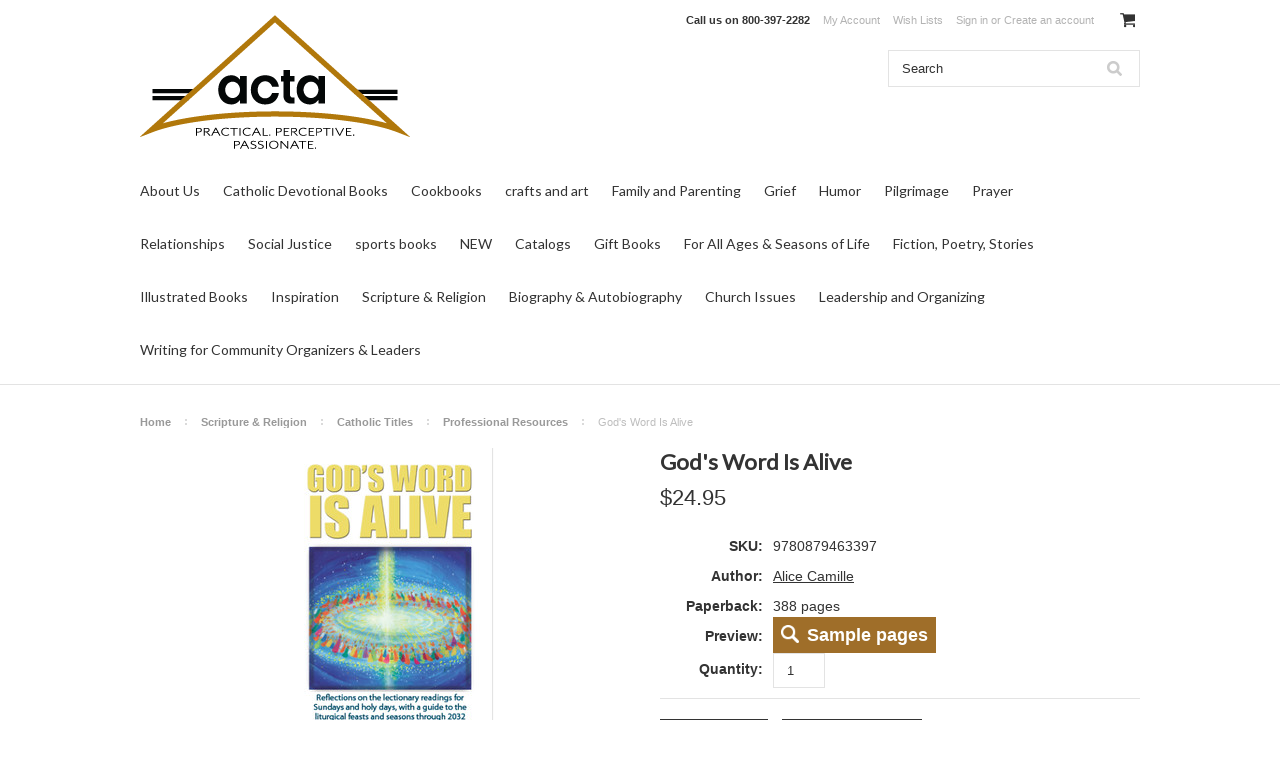

--- FILE ---
content_type: text/html; charset=UTF-8
request_url: https://actapublications.com/gods-word-is-alive/
body_size: 14367
content:
<!DOCTYPE html>

<html lang="en" dir="ltr">

<head>



    <title>God's Word Is Alive by Alice Camille</title>

    <meta charset="UTF-8">
    <meta name="description" content="Camille offers a brief reflection on each scripture reading coupled with discussion questions to encourage readers to engage the text." />
    <meta name="keywords" content="God&#039;s Word Is Alive, Alice, Camille, bible, commentary, Catholicism, scripture" />
    <meta property="og:type" content="product" />
<meta property="og:title" content="God&#039;s Word Is Alive" />
<meta property="og:description" content="Camille offers a brief reflection on each scripture reading coupled with discussion questions to encourage readers to engage the text." />
<meta property="og:image" content="https://cdn10.bigcommerce.com/s-st78ftu/products/3134/images/3716/9780879463397__37670.1740597351.300.500.jpg?c=2" />
<meta property="og:site_name" content="ACTA Publications" />
<meta property="og:url" content="https://actapublications.com/gods-word-is-alive/" />
<meta property="product:price:amount" content="24.95" />
<meta property="product:price:currency" content="USD" />
<meta property="og:availability" content="instock" />
<meta property="pinterest:richpins" content="enabled" />
    <link rel='canonical' href='https://actapublications.com/gods-word-is-alive/' />
    
    
    
    <link href="//fonts.googleapis.com/css?family=Lato:400,300" rel="stylesheet" type="text/css">

    <link rel="shortcut icon" href="https://cdn10.bigcommerce.com/s-st78ftu/product_images/acta%202019%20favicon.jpg?t=1551454269" />
    <meta name="viewport" content="width=device-width, initial-scale=1">

    <script>
    //<![CDATA[
        (function(){
            // this happens before external dependencies (and dom ready) to reduce page flicker
            var node, i;
            for (i = window.document.childNodes.length; i--;) {
                node = window.document.childNodes[i];
                if (node.nodeName == 'HTML') {
                    node.className += ' javascript';
                }
            }
        })();
    //]]>
    </script>

    <link href="https://cdn9.bigcommerce.com/r-50b4fa8997ce43839fb9457331bc39687cd8345a/themes/__master/Styles/styles.css" type="text/css" rel="stylesheet" /><link href="https://cdn9.bigcommerce.com/r-4b20dad619e29ebf3490f7f35369a8220637ce48/themes/ClassicNext/Styles/iselector.css" media="all" type="text/css" rel="stylesheet" />
<link href="https://cdn9.bigcommerce.com/r-4b20dad619e29ebf3490f7f35369a8220637ce48/themes/ClassicNext/Styles/flexslider.css" media="all" type="text/css" rel="stylesheet" />
<link href="https://cdn9.bigcommerce.com/r-4b20dad619e29ebf3490f7f35369a8220637ce48/themes/ClassicNext/Styles/slide-show.css" media="all" type="text/css" rel="stylesheet" />
<link href="https://cdn9.bigcommerce.com/r-4b20dad619e29ebf3490f7f35369a8220637ce48/themes/ClassicNext/Styles/styles-slide-show.css" media="all" type="text/css" rel="stylesheet" />
<link href="https://cdn9.bigcommerce.com/r-4b20dad619e29ebf3490f7f35369a8220637ce48/themes/ClassicNext/Styles/social.css" media="all" type="text/css" rel="stylesheet" />
<link href="https://cdn9.bigcommerce.com/r-4b20dad619e29ebf3490f7f35369a8220637ce48/themes/ClassicNext/Styles/styles.css" media="all" type="text/css" rel="stylesheet" />
<link href="https://cdn9.bigcommerce.com/r-4b20dad619e29ebf3490f7f35369a8220637ce48/themes/ClassicNext/Styles/light.css" media="all" type="text/css" rel="stylesheet" />
<link href="https://cdn9.bigcommerce.com/s-st78ftu/templates/__custom/Styles/theme.css?t=1732654786" media="all" type="text/css" rel="stylesheet" />
<link href="https://cdn9.bigcommerce.com/r-4b20dad619e29ebf3490f7f35369a8220637ce48/themes/ClassicNext/Styles/grid.css" media="all" type="text/css" rel="stylesheet" />
<link href="https://cdn9.bigcommerce.com/r-4b20dad619e29ebf3490f7f35369a8220637ce48/themes/ClassicNext/Styles/responsive.css" media="all" type="text/css" rel="stylesheet" />
<link href="https://cdn9.bigcommerce.com/r-4b20dad619e29ebf3490f7f35369a8220637ce48/themes/ClassicNext/Styles/font-awesome.css" media="all" type="text/css" rel="stylesheet" />
<link href="https://cdn9.bigcommerce.com/s-st78ftu/templates/__custom/Styles/custom.css?t=1732654786" type="text/css" rel="stylesheet" /><link href="https://cdn9.bigcommerce.com/r-098fe5f4938830d40a5d5433badac2d4c1c010f5/javascript/jquery/plugins/imodal/imodal.css" type="text/css" rel="stylesheet" /><link href="https://cdn9.bigcommerce.com/r-098fe5f4938830d40a5d5433badac2d4c1c010f5/javascript/jquery/plugins/jqzoom/css/jquery.jqzoom.css" type="text/css" rel="stylesheet" /><link href="https://cdn9.bigcommerce.com/r-098fe5f4938830d40a5d5433badac2d4c1c010f5/javascript/superfish/css/store.css" type="text/css" rel="stylesheet" /><link type="text/css" rel="stylesheet" href="https://cdn9.bigcommerce.com/r-098fe5f4938830d40a5d5433badac2d4c1c010f5/javascript/jquery/plugins/imodal/imodal.css" />
<link type="text/css" rel="preload" as="style" href="https://cdn9.bigcommerce.com/r-50b4fa8997ce43839fb9457331bc39687cd8345a/themes/__master/Styles/braintree.css" onload="this.rel='stylesheet'" />

    <!-- Tell the browsers about our RSS feeds -->
    <link rel="alternate" type="application/rss+xml" title="Latest News (RSS 2.0)" href="https://actapublications.com/rss.php?action=newblogs&amp;type=rss" />
<link rel="alternate" type="application/atom+xml" title="Latest News (Atom 0.3)" href="https://actapublications.com/rss.php?action=newblogs&amp;type=atom" />
<link rel="alternate" type="application/rss+xml" title="Popular Products (RSS 2.0)" href="https://actapublications.com/rss.php?action=popularproducts&amp;type=rss" />
<link rel="alternate" type="application/atom+xml" title="Popular Products (Atom 0.3)" href="https://actapublications.com/rss.php?action=popularproducts&amp;type=atom" />


    <!-- Include visitor tracking code (if any) -->
    

    

    

    <script src="https://cdn10.bigcommerce.com/r-098fe5f4938830d40a5d5433badac2d4c1c010f5/javascript/jquery/1.12.4-patched/jquery.min.js"></script>
    <script src="https://cdn10.bigcommerce.com/r-098fe5f4938830d40a5d5433badac2d4c1c010f5/javascript/menudrop.js?"></script>
    <script src="https://cdn10.bigcommerce.com/r-098fe5f4938830d40a5d5433badac2d4c1c010f5/javascript/iselector.js?"></script>
    <script src="https://cdn10.bigcommerce.com/r-098fe5f4938830d40a5d5433badac2d4c1c010f5/javascript/jquery/plugins/jquery.flexslider.js"></script>
    <script src="https://cdn10.bigcommerce.com/r-098fe5f4938830d40a5d5433badac2d4c1c010f5/javascript/viewport.js?"></script>

    <!-- Theme bespoke js -->
    <script src="https://cdn10.bigcommerce.com/r-4b20dad619e29ebf3490f7f35369a8220637ce48/themes/ClassicNext/js/matchMedia.js"></script>
    <script src="https://cdn10.bigcommerce.com/r-4b20dad619e29ebf3490f7f35369a8220637ce48/themes/ClassicNext/js/common.js"></script>
    <script src="https://cdn10.bigcommerce.com/r-4b20dad619e29ebf3490f7f35369a8220637ce48/themes/ClassicNext/js/jquery.autobox.js"></script>
    <script src="https://cdn10.bigcommerce.com/r-4b20dad619e29ebf3490f7f35369a8220637ce48/themes/ClassicNext/js/init.js"></script>
    <script src="https://cdn10.bigcommerce.com/r-4b20dad619e29ebf3490f7f35369a8220637ce48/themes/ClassicNext/js/jquery.uniform.min.js"></script>
    <script src="https://cdn10.bigcommerce.com/r-4b20dad619e29ebf3490f7f35369a8220637ce48/themes/ClassicNext/js/main.js?"></script>

    <script>
    //<![CDATA[
    config.ShopPath = 'https://actapublications.com';
    config.AppPath = ''; // BIG-8939: Deprecated, do not use.
    config.FastCart = 1;
    config.ShowCookieWarning = !!0;
    var ThumbImageWidth = 200;
    var ThumbImageHeight = 225;
    //]]>
    </script>
    
<script type="text/javascript" src="https://cdn9.bigcommerce.com/r-098fe5f4938830d40a5d5433badac2d4c1c010f5/javascript/jquery/plugins/imodal/imodal.js"></script><script type="text/javascript">
(function () {
    var xmlHttp = new XMLHttpRequest();

    xmlHttp.open('POST', 'https://bes.gcp.data.bigcommerce.com/nobot');
    xmlHttp.setRequestHeader('Content-Type', 'application/json');
    xmlHttp.send('{"store_id":"914633","timezone_offset":"-5","timestamp":"2026-01-17T09:43:49.90127800Z","visit_id":"15208974-f584-476a-aba8-db87e6df2f5d","channel_id":1}');
})();
</script>
<script src="https://www.google.com/recaptcha/api.js" async defer></script>
<script type="text/javascript" src="https://cdn9.bigcommerce.com/r-098fe5f4938830d40a5d5433badac2d4c1c010f5/javascript/jquery/plugins/jquery.form.js"></script>
<script type="text/javascript" src="https://cdn9.bigcommerce.com/r-098fe5f4938830d40a5d5433badac2d4c1c010f5/javascript/jquery/plugins/imodal/imodal.js"></script>
<script type="text/javascript" src="https://checkout-sdk.bigcommerce.com/v1/loader.js" defer></script>
<script type="text/javascript">
var BCData = {};
</script>

    
    <script type="text/javascript" src="https://cdn9.bigcommerce.com/r-098fe5f4938830d40a5d5433badac2d4c1c010f5/javascript/quicksearch.js"></script>
    <!--[if lt IE 9]>
    <script src="https://cdn10.bigcommerce.com/r-4b20dad619e29ebf3490f7f35369a8220637ce48/themes/ClassicNext/js/html5shiv.js"></script>
    <![endif]-->
    <script src="https://chimpstatic.com/mcjs-connected/js/users/f80252b81f97b54c65ebd0cd2/75b20956f0a828bb60a41fe0d.js"></script>
</head>

    <body class="productPage">
		<script type="text/javascript" src="https://cdn10.bigcommerce.com/r-098fe5f4938830d40a5d5433badac2d4c1c010f5/javascript/jquery/plugins/validate/jquery.validate.js?"></script>
		<script type="text/javascript" src="https://cdn10.bigcommerce.com/r-4b20dad619e29ebf3490f7f35369a8220637ce48/themes/ClassicNext/js/product.functions.js?"></script>
		<script type="text/javascript" src="https://cdn10.bigcommerce.com/r-098fe5f4938830d40a5d5433badac2d4c1c010f5/javascript/product.js?"></script>
        
<div id="DrawerMenu">
    <div class="inner">
        <div class="CategoryList" id="SideCategoryList">
    <h3>Categories</h3>
    <div class="BlockContent">
        <div class="SideCategoryListFlyout">
            <ul class="sf-menu sf-horizontal">
<li><a href="https://actapublications.com/about-us/">About Us</a><ul>
<li><a href="https://actapublications.com/about-us/acta-publications/">ACTA Publications</a></li>
<li><a href="https://actapublications.com/in-extenso-press/">In Extenso Press</a></li>
<li><a href="https://actapublications.com/authors/">Authors</a><ul>
<li><a href="https://actapublications.com/authors/al-gini/">Al Gini</a></li>
<li><a href="https://actapublications.com/authors/alice-camille/">Alice Camille</a></li>
<li><a href="https://actapublications.com/authors/brian-doyle/">Brian Doyle</a></li>
<li><a href="https://actapublications.com/authors/donald-b-cozzens/">Donald B. Cozzens</a></li>
<li><a href="https://actapublications.com/authors/edward-t-chambers/">Edward T. Chambers</a></li>
<li><a href="https://actapublications.com/authors/gregory-f-a-pierce/">Gregory F. A. Pierce</a></li>
<li><a href="https://actapublications.com/authors/helen-reichert-lambin/">Helen Reichert Lambin</a></li>
<li><a href="https://actapublications.com/authors/isz/">Isz</a></li>
<li><a href="https://actapublications.com/authors/james-stephen-behrens/">James Stephen Behrens</a></li>
<li><a href="https://actapublications.com/authors/joan-williams/">Joan Williams</a></li>
<li><a href="https://actapublications.com/authors/john-shea/">John Shea</a></li>
<li><a href="https://actapublications.com/authors/kenneth-trainor/">Kenneth Trainor</a></li>
<li><a href="https://actapublications.com/about-us/authors/louis-dethomasis-fsc/">Louis DeThomasis, FSC</a></li>
<li><a href="https://actapublications.com/about-us/authors/mark-g-boyer/">Mark G. Boyer</a></li>
<li><a href="https://actapublications.com/authors/martin-pable/">Martin Pable</a></li>
<li><a href="https://actapublications.com/authors/mary-k-doyle/">Mary K. Doyle</a></li>
<li><a href="https://actapublications.com/authors/mary-kathleen-glavich/">Mary Kathleen Glavich</a></li>
<li><a href="https://actapublications.com/authors/michael-gecan/">Michael Gecan</a></li>
<li><a href="https://actapublications.com/authors/nobert-krapf/">Nobert Krapf</a></li>
<li><a href="https://actapublications.com/authors/patrick-hannon/">Patrick Hannon</a></li>
<li><a href="https://actapublications.com/authors/patrick-t-reardon/">Patrick T. Reardon</a></li>
<li><a href="https://actapublications.com/about-us/authors/paul-boudreau/">Paul Boudreau</a></li>
<li><a href="https://actapublications.com/authors/paul-wilkes/">Paul Wilkes</a></li>
<li><a href="https://actapublications.com/authors/richard-rohr/">Richard Rohr</a></li>
<li><a href="https://actapublications.com/authors/ron-marasco/">Ron Marasco</a></li>
<li><a href="https://actapublications.com/authors/susan-bailey/">Susan Bailey</a></li>
<li><a href="https://actapublications.com/authors/tom-sheridan/">Tom Sheridan</a></li>
<li><a href="https://actapublications.com/authors/william-j-fitzgerald/">William J. Fitzgerald</a></li>
<li><a href="https://actapublications.com/authors/william-l-droel/">William L. Droel</a></li>

</ul>
</li>
<li><a href="https://actapublications.com/about-us/faqs/">FAQs</a></li>
<li><a href="https://actapublications.com/about-us/manuscript-submissions/">Manuscript Submissions</a></li>

</ul>
</li>
<li><a href="https://actapublications.com/catholic-devotional-books/">Catholic Devotional Books</a></li>
<li><a href="https://actapublications.com/cookbooks/">Cookbooks</a></li>
<li><a href="https://actapublications.com/crafts-and-art/">crafts and art</a></li>
<li><a href="https://actapublications.com/family-and-parenting/">Family and Parenting</a></li>
<li><a href="https://actapublications.com/grief/">Grief</a><ul>
<li><a href="https://actapublications.com/grief/aging-gracefully/">Aging Gracefully</a></li>

</ul>
</li>
<li><a href="https://actapublications.com/humor/">Humor</a></li>
<li><a href="https://actapublications.com/pilgrimage/">Pilgrimage</a></li>
<li><a href="https://actapublications.com/prayer-1/">Prayer</a></li>
<li><a href="https://actapublications.com/relationships/">Relationships</a><ul>
<li><a href="https://actapublications.com/relationships/codependency/">Codependency</a></li>

</ul>
</li>
<li><a href="https://actapublications.com/social-justice-1/">Social Justice</a><ul>
<li><a href="https://actapublications.com/social-justice/organizing-articles-for-organizers-and-leaders/">Organizing Articles for Organizers and Leaders</a></li>

</ul>
</li>
<li><a href="https://actapublications.com/sports-books/">sports books</a></li>
<li><a href="https://actapublications.com/new/">NEW</a></li>
<li><a href="https://actapublications.com/catalogs/">Catalogs</a></li>
<li><a href="https://actapublications.com/gift-books/">Gift Books</a><ul>
<li><a href="https://actapublications.com/gift-books/literary-portals-to-prayer/">Literary Portals to Prayer</a></li>
<li><a href="https://actapublications.com/gift-books/quotation-collections/">Quotation Collections</a></li>

</ul>
</li>
<li><a href="https://actapublications.com/for-all-ages-seasons-of-life/">For All Ages &amp; Seasons of Life</a><ul>
<li><a href="https://actapublications.com/for-all-ages-seasons-of-life/codependency/">Codependency</a></li>
<li><a href="https://actapublications.com/seasons-celebrations/">Seasons &amp; Celebrations</a><ul>
<li><a href="https://actapublications.com/inspiration/advent-christmas/">Advent &amp; Christmas</a></li>
<li><a href="https://actapublications.com/seasons-celebrations/weddings/">Weddings</a></li>
<li><a href="https://actapublications.com/parish-resources/lent-easter/">Lent/Easter</a></li>
<li><a href="https://actapublications.com/seasons-celebrations/graduation/">Graduation</a></li>

</ul>
</li>
<li><a href="https://actapublications.com/for-all-ages-seasons-of-life/for-children/">For Children</a></li>
<li><a href="https://actapublications.com/for-all-ages-seasons-of-life/for-youth-young-adults/">For Youth &amp; Young Adults</a></li>
<li><a href="https://actapublications.com/for-all-ages-seasons-of-life/family-parenting/">Family &amp; Parenting</a><ul>
<li><a href="https://actapublications.com/life-transitions/marriage/">Marriage</a></li>
<li><a href="https://actapublications.com/life-transitions/annulment-divorce/">Annulment / Divorce</a></li>

</ul>
</li>
<li><a href="https://actapublications.com/gifts-for-all-ages-seasons/living-working-well/">Living &amp; Working Well</a><ul>
<li><a href="https://actapublications.com/life-transitions/retirement/">Retirement</a></li>

</ul>
</li>
<li><a href="https://actapublications.com/for-all-ages-seasons-of-life/challenges-transitions/">Challenges &amp; Transitions</a><ul>
<li><a href="https://actapublications.com/for-all-ages-seasons-of-life/challenges-transitions/aging/">Aging</a></li>
<li><a href="https://actapublications.com/life-transitions/caregiving/">Caregiving</a></li>
<li><a href="https://actapublications.com/life-transitions/illness/">Illness</a></li>
<li><a href="https://actapublications.com/life-transitions/mental-illness/">Mental Health</a></li>
<li><a href="https://actapublications.com/life-transitions/recovery-healing/">Recovery/Healing</a></li>
<li><a href="https://actapublications.com/for-all-ages-seasons-of-life/grief-bereavement/">Grief &amp; Bereavement</a></li>
<li><a href="https://actapublications.com/life-transitions/surviving-abuse/">Surviving Abuse</a></li>

</ul>
</li>
<li><a href="https://actapublications.com/for-all-ages-seasons-of-life/for-women/">For Women</a></li>
<li><a href="https://actapublications.com/for-all-ages-seasons-of-life/for-men/">For Men</a></li>
<li><a href="https://actapublications.com/gifts/humor/">Humor</a></li>

</ul>
</li>
<li><a href="https://actapublications.com/fiction-poetry-stories/">Fiction, Poetry, Stories</a><ul>
<li><a href="https://actapublications.com/fiction-poetry-stories/novels/">Novels</a></li>
<li><a href="https://actapublications.com/fiction-poetry-art/fiction/">Fiction</a></li>
<li><a href="https://actapublications.com/gifts/poetry/">Poetry</a></li>
<li><a href="https://actapublications.com/fiction-poetry-art/story-collections/">Story Collections</a></li>

</ul>
</li>
<li><a href="https://actapublications.com/illustrated-books/">Illustrated Books</a><ul>
<li><a href="https://actapublications.com/fiction-poetry-art/art/childrens-picture-books/">Children&#039;s Picture Books</a></li>
<li><a href="https://actapublications.com/fiction-poetry-art/cards/">Cards</a></li>

</ul>
</li>
<li><a href="https://actapublications.com/inspiration/">Inspiration</a><ul>
<li><a href="https://actapublications.com/inspiration/literary-portals-to-prayer/">Literary Portals to Prayer</a><ul>
<li><a href="https://actapublications.com/inspiration/portals-to-prayer/enhanced-size-edition/">Enhanced-size Edition</a></li>

</ul>
</li>
<li><a href="https://actapublications.com/inspiration/poetry/">Poetry</a></li>
<li><a href="https://actapublications.com/inspiration/cds-and-dvds/">CDs and DVDs</a><ul>
<li><a href="https://actapublications.com/cds-dvds/advent-christmas/">Advent/Christmas</a></li>
<li><a href="https://actapublications.com/hymns-instrumental/">Hymns/Instrumental</a></li>
<li><a href="https://actapublications.com/lent-easter/">Lent/Easter</a></li>
<li><a href="https://actapublications.com/rosary-devotions/">Rosary/Devotions</a></li>
<li><a href="https://actapublications.com/stories-1/">Stories</a></li>

</ul>
</li>
<li><a href="https://actapublications.com/inspiration/prayer-devotions/">Prayer &amp; Devotions</a><ul>
<li><a href="https://actapublications.com/prayer-devotions/angels/">Angels</a></li>
<li><a href="https://actapublications.com/prayer-devotions/contemporary-prayer/">Contemporary Prayer</a></li>
<li><a href="https://actapublications.com/prayer-devotions/litanies-novenas/">Litanies/Novenas</a></li>
<li><a href="https://actapublications.com/prayer-devotions/mary-mother-of-god/">Mary, Mother of God</a></li>
<li><a href="https://actapublications.com/prayer-devotions/prayer-collections/">Prayer Collections</a></li>
<li><a href="https://actapublications.com/prayer-devotions/rosary/">Rosary</a></li>
<li><a href="https://actapublications.com/prayer-devotions/saints/">Saints</a></li>
<li><a href="https://actapublications.com/prayer-devotions/traditional-devotions/">Traditional Devotions</a></li>

</ul>
</li>
<li><a href="https://actapublications.com/inspiration/celtic-spirituality/">Celtic Spirituality</a></li>
<li><a href="https://actapublications.com/spirituality/monasticism-mysticism/">Monasticism &amp; Mysticism</a></li>
<li><a href="https://actapublications.com/inspiration/spanish-language-books/">Spanish Language Books</a></li>

</ul>
</li>
<li><a href="https://actapublications.com/scripture-religion/">Scripture &amp; Religion</a><ul>
<li><a href="https://actapublications.com/the-message/">The Message</a><ul>
<li><a href="https://actapublications.com/the-message/catholic-ecumenical-edition/">Catholic/Ecumenical Edition</a></li>
<li><a href="https://actapublications.com/the-message/passages-from-the-message/">Passages from The Message</a></li>

</ul>
</li>
<li><a href="https://actapublications.com/bibles-scripture-resources/bibles/">Bibles</a></li>
<li><a href="https://actapublications.com/parish-resources/bible-study/">Bible Study</a></li>
<li><a href="https://actapublications.com/bibles/scripture-reflection/">Scripture Reflection</a></li>
<li><a href="https://actapublications.com/bibles/preaching/">Preaching</a></li>
<li><a href="https://actapublications.com/bibles-scripture-resources/spanish-language-bibles/">Spanish Language Bibles</a></li>
<li><a href="https://actapublications.com/catholic-titles/">Catholic Titles</a><ul>
<li><a href="https://actapublications.com/parish-resources/church-history/">Church History</a></li>
<li><a href="https://actapublications.com/parish-resources/professional-resources/">Professional Resources</a></li>
<li><a href="https://actapublications.com/catholic-titles/sacraments-liturgy/">Sacraments &amp; Liturgy</a></li>

</ul>
</li>

</ul>
</li>
<li><a href="https://actapublications.com/biography-autobiography/">Biography &amp; Autobiography</a><ul>
<li><a href="https://actapublications.com/biography-autobiography/marciniak/">Marciniak</a></li>
<li><a href="https://actapublications.com/biography-autobiography/merton/">Merton</a><ul>
<li><a href="https://actapublications.com/biography-autobiography/merton/marciniak/">Marciniak</a></li>

</ul>
</li>

</ul>
</li>
<li><a href="https://actapublications.com/social-justice/church-issues/">Church Issues</a></li>
<li><a href="https://actapublications.com/leadership-and-organizing/">Leadership and Organizing</a><ul>
<li><a href="https://actapublications.com/acta-justice/leadership-and-organizing/">Leadership and Organizing</a></li>
<li><a href="https://actapublications.com/leadership-and-organizing/organizing-articles-for-organizers-and-leaders/">Organizing Articles for Organizers and Leaders</a></li>
<li><a href="https://actapublications.com/acta-justice/community-organizing-series/">Community Organizing Series</a></li>
<li><a href="https://actapublications.com/social-justice/">Social Justice</a></li>

</ul>
</li>
<li><a href="https://actapublications.com/writing-for-community-organizers-leaders/">Writing for Community Organizers &amp; Leaders</a></li>

</ul>

        </div>
    </div>
</div>

        <div class="Block Moveable Panel" id="SideShopByBrand" style="display:none;"></div>
        <div class="Block Moveable Panel" id="SideCategoryShopByPrice" style="display:none;"></div>
        <div class="AdditionalInformationList Moveable Panel slist" id="SideAdditionalInformation">
    <h3>Additional Information</h3>
    <div class="BlockContent">
        <ul class="treeview">
            <li><a href="/">Home</a></li>
        </ul>
        <ul class="pages-menu sf-menu sf-horizontal sf-js-enabled">
		<li class=" ">
		<a href="https://actapublications.com/frequently-asked-questions/"><span>Frequently Asked Questions</span></a>
		
	</li>	<li class=" ">
		<a href="https://actapublications.com/contact-us/"><span>Contact Us</span></a>
		
	</li>	<li class=" ">
		<a href="https://actapublications.com/acta-justice-1/"><span>ACTA Justice</span></a>
		
	</li>	<li class=" ">
		<a href="https://actapublications.com/shipping-returns/"><span>Shipping &amp; Returns</span></a>
		
	</li>	<li class=" ">
		<a href="https://actapublications.com/rss-syndication/"><span>RSS Syndication</span></a>
		
	</li>
</ul>
    </div>
</div>

        <div class="AccountNavigationList Moveable Panel slist" id="SideAccountNavigation">
    <h3>Site Information</h3>
    <div class="BlockContent js-side-account-menu">
        <!-- Fill with content from TopMenu -->
    </div>
</div>
<script>

(function ($, window) {
    'use strict';

    var bcTheme = window.bcTheme || {};
    bcTheme.mobile = bcTheme.mobile || {};

    var MobileAccountMenu = function MobileAccountMenu(){};

    MobileAccountMenu.prototype.init = function init ( selector ) {
        this.$element = $(selector);

        this.cloneTopMenu();
        this.setCurrencyConvertor();
        this.bindEvents();

    };

    MobileAccountMenu.prototype.cloneTopMenu = function cloneTopMenu () {
        // Cloning from top menu as Globals don't work down here.
        var $topMenuClone = $('.TopMenu ul').clone(),
            $phoneNumber = $('<a />', {
                'text': $('.js-drawermenu-store-phone-container').find('.phoneIcon').text(),
                'href': 'tel:' + $('.js-drawermenu-store-phone-container').find('.js-drawermenu-store-phone').text()
            });
        //Modify the cloned menu to make phone clickable and hide stuff we don't need
        $topMenuClone.find('.phoneIcon').replaceWith( $phoneNumber );
        $topMenuClone.find('.js-drawermenu-cart').remove();
        //append new menu to drawer
        this.$element.append( $topMenuClone );
    };

    MobileAccountMenu.prototype.setCurrencyConvertor = function setCurrencyConvertor () {
        this.$mobileCurrencyConverter = this.$element.find('.js-drawermenu-currency-converter');
        this.$mobileSelectedCurrency = this.$mobileCurrencyConverter.find('.selected-currency');
        this.$mobileCurrencyList = this.$mobileCurrencyConverter.find('.CurrencyList');
    };

    MobileAccountMenu.prototype.bindEvents = function bindEvents () {
        var that = this;

        this.$mobileSelectedCurrency.on('click', function(e) {
            e.preventDefault();
            that.$mobileSelectedCurrency.toggleClass('open');
            that.$mobileCurrencyList.toggleClass('open');
        });
    };

    bcTheme.mobile.accountMenu = new MobileAccountMenu();

    window.bcTheme = window.bcTheme || bcTheme;

}(jQuery, window));

$(function () {
    bcTheme.mobile.accountMenu.init('.js-side-account-menu');
});

</script>

    </div>
</div>
<script>
//<![CDATA[
    $(function(){

        //Drawer Subnavigation Accordion
        $('#DrawerMenu li ul').addClass('drawer-subcat');
        $('#DrawerMenu .drawer-subcat').prev('a').after('<span class="subcat-expand"></span>');
        $('#DrawerMenu .subcat-expand').click(function(){
            $(this).next('.drawer-subcat').toggleClass('expanded');
            $(this).toggleClass('subcat-expanded');
        });

    });
//]]>
</script>


        <div class="page">
            <div class="header">
    <div class="inner">

        <div id="AjaxLoading">
            <div class="ajax-loader">
                <img src="https://cdn10.bigcommerce.com/r-4b20dad619e29ebf3490f7f35369a8220637ce48/themes/ClassicNext/images/loader.png" alt="" />&nbsp;Loading... Please wait...
            </div>
        </div>

        
        
<div class="TopMenu">
    <div class="inner">
        <ul style="display:">
            <li class="js-drawermenu-store-phone-container"  >
                <div class="phoneIcon">Call us on <span class="js-drawermenu-store-phone">800-397-2282</span></div>
            </li>
            <li style="display:none" class="HeaderLiveChat">
                
            </li>
            <li style="display:" class="First">
                <a href="https://actapublications.com/account.php">My Account</a>
            </li>
            
            <li style="display:" class="wishLink">
                <a href="https://actapublications.com/wishlist.php">Wish Lists</a>
            </li>
            <li style="display:">
                <div><a href='https://actapublications.com/login.php' onclick=''>Sign in</a> or <a href='https://actapublications.com/login.php?action=create_account' onclick=''>Create an account</a></div>
            </li>
            <li class="js-drawermenu-currency-converter">
                <div class="Block Moveable Panel" id="SideCurrencySelector" style="display:none;"></div>
            </li>
            <li class="last CartLink js-drawermenu-cart" style="display:">
                <i class="icon icon-cart" title="View Cart">&nbsp;</i><a href="https://actapublications.com/cart.php" title="View Cart"><span></span></a>
            </li>
        </ul>
    </div>
</div>


        <div id="Header">
            <div class="inner">
                <div id="ToggleMenu" class="fa fa-bars normal"></div>
                <div class="header-logo">
                    <a href="/"><img src="https://cdn10.bigcommerce.com/s-st78ftu/product_images/uploaded_images/logo.png" height="134"/></a>
                </div>
                <div class="header-secondary">
                    <div id="SearchForm" class="cf">
	<form action="https://actapublications.com/search.php" method="get" onsubmit="return check_small_search_form()">
		<label for="search_query">Search</label>
		<input type="text" name="search_query" id="search_query" class="Textbox autobox" value="Search" />
		<input type="submit" class="Button" value="" name="Search" title="Search" />
	</form>
</div>

<script type="text/javascript">
	var QuickSearchAlignment = 'right';
	var QuickSearchWidth = '390px';
	lang.EmptySmallSearch = "You forgot to enter some search keywords.";
	// uniform() is deprecated in Blueprint theme; remove binding below when removing uniform
	$(document).ajaxComplete(function() {
		$('input[type=checkbox], select').not('.UniApplied').uniform();
	});
</script>
                </div>
                <div id="cart-amount">
                    <a href="https://actapublications.com/cart.php" class="Cart"><span class="bag-handle"></span><span class="total">&nbsp;</span></a>
                </div>
            </div>
        </div>

        <div class="PageMenu">
            <div class="inner">
                <div class="CategoryList" id="SideCategoryList">
    <h3>Categories</h3>
    <div class="BlockContent">
        <div class="SideCategoryListFlyout">
            <ul class="sf-menu sf-horizontal">
<li><a href="https://actapublications.com/about-us/">About Us</a><ul>
<li><a href="https://actapublications.com/about-us/acta-publications/">ACTA Publications</a></li>
<li><a href="https://actapublications.com/in-extenso-press/">In Extenso Press</a></li>
<li><a href="https://actapublications.com/authors/">Authors</a><ul>
<li><a href="https://actapublications.com/authors/al-gini/">Al Gini</a></li>
<li><a href="https://actapublications.com/authors/alice-camille/">Alice Camille</a></li>
<li><a href="https://actapublications.com/authors/brian-doyle/">Brian Doyle</a></li>
<li><a href="https://actapublications.com/authors/donald-b-cozzens/">Donald B. Cozzens</a></li>
<li><a href="https://actapublications.com/authors/edward-t-chambers/">Edward T. Chambers</a></li>
<li><a href="https://actapublications.com/authors/gregory-f-a-pierce/">Gregory F. A. Pierce</a></li>
<li><a href="https://actapublications.com/authors/helen-reichert-lambin/">Helen Reichert Lambin</a></li>
<li><a href="https://actapublications.com/authors/isz/">Isz</a></li>
<li><a href="https://actapublications.com/authors/james-stephen-behrens/">James Stephen Behrens</a></li>
<li><a href="https://actapublications.com/authors/joan-williams/">Joan Williams</a></li>
<li><a href="https://actapublications.com/authors/john-shea/">John Shea</a></li>
<li><a href="https://actapublications.com/authors/kenneth-trainor/">Kenneth Trainor</a></li>
<li><a href="https://actapublications.com/about-us/authors/louis-dethomasis-fsc/">Louis DeThomasis, FSC</a></li>
<li><a href="https://actapublications.com/about-us/authors/mark-g-boyer/">Mark G. Boyer</a></li>
<li><a href="https://actapublications.com/authors/martin-pable/">Martin Pable</a></li>
<li><a href="https://actapublications.com/authors/mary-k-doyle/">Mary K. Doyle</a></li>
<li><a href="https://actapublications.com/authors/mary-kathleen-glavich/">Mary Kathleen Glavich</a></li>
<li><a href="https://actapublications.com/authors/michael-gecan/">Michael Gecan</a></li>
<li><a href="https://actapublications.com/authors/nobert-krapf/">Nobert Krapf</a></li>
<li><a href="https://actapublications.com/authors/patrick-hannon/">Patrick Hannon</a></li>
<li><a href="https://actapublications.com/authors/patrick-t-reardon/">Patrick T. Reardon</a></li>
<li><a href="https://actapublications.com/about-us/authors/paul-boudreau/">Paul Boudreau</a></li>
<li><a href="https://actapublications.com/authors/paul-wilkes/">Paul Wilkes</a></li>
<li><a href="https://actapublications.com/authors/richard-rohr/">Richard Rohr</a></li>
<li><a href="https://actapublications.com/authors/ron-marasco/">Ron Marasco</a></li>
<li><a href="https://actapublications.com/authors/susan-bailey/">Susan Bailey</a></li>
<li><a href="https://actapublications.com/authors/tom-sheridan/">Tom Sheridan</a></li>
<li><a href="https://actapublications.com/authors/william-j-fitzgerald/">William J. Fitzgerald</a></li>
<li><a href="https://actapublications.com/authors/william-l-droel/">William L. Droel</a></li>

</ul>
</li>
<li><a href="https://actapublications.com/about-us/faqs/">FAQs</a></li>
<li><a href="https://actapublications.com/about-us/manuscript-submissions/">Manuscript Submissions</a></li>

</ul>
</li>
<li><a href="https://actapublications.com/catholic-devotional-books/">Catholic Devotional Books</a></li>
<li><a href="https://actapublications.com/cookbooks/">Cookbooks</a></li>
<li><a href="https://actapublications.com/crafts-and-art/">crafts and art</a></li>
<li><a href="https://actapublications.com/family-and-parenting/">Family and Parenting</a></li>
<li><a href="https://actapublications.com/grief/">Grief</a><ul>
<li><a href="https://actapublications.com/grief/aging-gracefully/">Aging Gracefully</a></li>

</ul>
</li>
<li><a href="https://actapublications.com/humor/">Humor</a></li>
<li><a href="https://actapublications.com/pilgrimage/">Pilgrimage</a></li>
<li><a href="https://actapublications.com/prayer-1/">Prayer</a></li>
<li><a href="https://actapublications.com/relationships/">Relationships</a><ul>
<li><a href="https://actapublications.com/relationships/codependency/">Codependency</a></li>

</ul>
</li>
<li><a href="https://actapublications.com/social-justice-1/">Social Justice</a><ul>
<li><a href="https://actapublications.com/social-justice/organizing-articles-for-organizers-and-leaders/">Organizing Articles for Organizers and Leaders</a></li>

</ul>
</li>
<li><a href="https://actapublications.com/sports-books/">sports books</a></li>
<li><a href="https://actapublications.com/new/">NEW</a></li>
<li><a href="https://actapublications.com/catalogs/">Catalogs</a></li>
<li><a href="https://actapublications.com/gift-books/">Gift Books</a><ul>
<li><a href="https://actapublications.com/gift-books/literary-portals-to-prayer/">Literary Portals to Prayer</a></li>
<li><a href="https://actapublications.com/gift-books/quotation-collections/">Quotation Collections</a></li>

</ul>
</li>
<li><a href="https://actapublications.com/for-all-ages-seasons-of-life/">For All Ages &amp; Seasons of Life</a><ul>
<li><a href="https://actapublications.com/for-all-ages-seasons-of-life/codependency/">Codependency</a></li>
<li><a href="https://actapublications.com/seasons-celebrations/">Seasons &amp; Celebrations</a><ul>
<li><a href="https://actapublications.com/inspiration/advent-christmas/">Advent &amp; Christmas</a></li>
<li><a href="https://actapublications.com/seasons-celebrations/weddings/">Weddings</a></li>
<li><a href="https://actapublications.com/parish-resources/lent-easter/">Lent/Easter</a></li>
<li><a href="https://actapublications.com/seasons-celebrations/graduation/">Graduation</a></li>

</ul>
</li>
<li><a href="https://actapublications.com/for-all-ages-seasons-of-life/for-children/">For Children</a></li>
<li><a href="https://actapublications.com/for-all-ages-seasons-of-life/for-youth-young-adults/">For Youth &amp; Young Adults</a></li>
<li><a href="https://actapublications.com/for-all-ages-seasons-of-life/family-parenting/">Family &amp; Parenting</a><ul>
<li><a href="https://actapublications.com/life-transitions/marriage/">Marriage</a></li>
<li><a href="https://actapublications.com/life-transitions/annulment-divorce/">Annulment / Divorce</a></li>

</ul>
</li>
<li><a href="https://actapublications.com/gifts-for-all-ages-seasons/living-working-well/">Living &amp; Working Well</a><ul>
<li><a href="https://actapublications.com/life-transitions/retirement/">Retirement</a></li>

</ul>
</li>
<li><a href="https://actapublications.com/for-all-ages-seasons-of-life/challenges-transitions/">Challenges &amp; Transitions</a><ul>
<li><a href="https://actapublications.com/for-all-ages-seasons-of-life/challenges-transitions/aging/">Aging</a></li>
<li><a href="https://actapublications.com/life-transitions/caregiving/">Caregiving</a></li>
<li><a href="https://actapublications.com/life-transitions/illness/">Illness</a></li>
<li><a href="https://actapublications.com/life-transitions/mental-illness/">Mental Health</a></li>
<li><a href="https://actapublications.com/life-transitions/recovery-healing/">Recovery/Healing</a></li>
<li><a href="https://actapublications.com/for-all-ages-seasons-of-life/grief-bereavement/">Grief &amp; Bereavement</a></li>
<li><a href="https://actapublications.com/life-transitions/surviving-abuse/">Surviving Abuse</a></li>

</ul>
</li>
<li><a href="https://actapublications.com/for-all-ages-seasons-of-life/for-women/">For Women</a></li>
<li><a href="https://actapublications.com/for-all-ages-seasons-of-life/for-men/">For Men</a></li>
<li><a href="https://actapublications.com/gifts/humor/">Humor</a></li>

</ul>
</li>
<li><a href="https://actapublications.com/fiction-poetry-stories/">Fiction, Poetry, Stories</a><ul>
<li><a href="https://actapublications.com/fiction-poetry-stories/novels/">Novels</a></li>
<li><a href="https://actapublications.com/fiction-poetry-art/fiction/">Fiction</a></li>
<li><a href="https://actapublications.com/gifts/poetry/">Poetry</a></li>
<li><a href="https://actapublications.com/fiction-poetry-art/story-collections/">Story Collections</a></li>

</ul>
</li>
<li><a href="https://actapublications.com/illustrated-books/">Illustrated Books</a><ul>
<li><a href="https://actapublications.com/fiction-poetry-art/art/childrens-picture-books/">Children&#039;s Picture Books</a></li>
<li><a href="https://actapublications.com/fiction-poetry-art/cards/">Cards</a></li>

</ul>
</li>
<li><a href="https://actapublications.com/inspiration/">Inspiration</a><ul>
<li><a href="https://actapublications.com/inspiration/literary-portals-to-prayer/">Literary Portals to Prayer</a><ul>
<li><a href="https://actapublications.com/inspiration/portals-to-prayer/enhanced-size-edition/">Enhanced-size Edition</a></li>

</ul>
</li>
<li><a href="https://actapublications.com/inspiration/poetry/">Poetry</a></li>
<li><a href="https://actapublications.com/inspiration/cds-and-dvds/">CDs and DVDs</a><ul>
<li><a href="https://actapublications.com/cds-dvds/advent-christmas/">Advent/Christmas</a></li>
<li><a href="https://actapublications.com/hymns-instrumental/">Hymns/Instrumental</a></li>
<li><a href="https://actapublications.com/lent-easter/">Lent/Easter</a></li>
<li><a href="https://actapublications.com/rosary-devotions/">Rosary/Devotions</a></li>
<li><a href="https://actapublications.com/stories-1/">Stories</a></li>

</ul>
</li>
<li><a href="https://actapublications.com/inspiration/prayer-devotions/">Prayer &amp; Devotions</a><ul>
<li><a href="https://actapublications.com/prayer-devotions/angels/">Angels</a></li>
<li><a href="https://actapublications.com/prayer-devotions/contemporary-prayer/">Contemporary Prayer</a></li>
<li><a href="https://actapublications.com/prayer-devotions/litanies-novenas/">Litanies/Novenas</a></li>
<li><a href="https://actapublications.com/prayer-devotions/mary-mother-of-god/">Mary, Mother of God</a></li>
<li><a href="https://actapublications.com/prayer-devotions/prayer-collections/">Prayer Collections</a></li>
<li><a href="https://actapublications.com/prayer-devotions/rosary/">Rosary</a></li>
<li><a href="https://actapublications.com/prayer-devotions/saints/">Saints</a></li>
<li><a href="https://actapublications.com/prayer-devotions/traditional-devotions/">Traditional Devotions</a></li>

</ul>
</li>
<li><a href="https://actapublications.com/inspiration/celtic-spirituality/">Celtic Spirituality</a></li>
<li><a href="https://actapublications.com/spirituality/monasticism-mysticism/">Monasticism &amp; Mysticism</a></li>
<li><a href="https://actapublications.com/inspiration/spanish-language-books/">Spanish Language Books</a></li>

</ul>
</li>
<li><a href="https://actapublications.com/scripture-religion/">Scripture &amp; Religion</a><ul>
<li><a href="https://actapublications.com/the-message/">The Message</a><ul>
<li><a href="https://actapublications.com/the-message/catholic-ecumenical-edition/">Catholic/Ecumenical Edition</a></li>
<li><a href="https://actapublications.com/the-message/passages-from-the-message/">Passages from The Message</a></li>

</ul>
</li>
<li><a href="https://actapublications.com/bibles-scripture-resources/bibles/">Bibles</a></li>
<li><a href="https://actapublications.com/parish-resources/bible-study/">Bible Study</a></li>
<li><a href="https://actapublications.com/bibles/scripture-reflection/">Scripture Reflection</a></li>
<li><a href="https://actapublications.com/bibles/preaching/">Preaching</a></li>
<li><a href="https://actapublications.com/bibles-scripture-resources/spanish-language-bibles/">Spanish Language Bibles</a></li>
<li><a href="https://actapublications.com/catholic-titles/">Catholic Titles</a><ul>
<li><a href="https://actapublications.com/parish-resources/church-history/">Church History</a></li>
<li><a href="https://actapublications.com/parish-resources/professional-resources/">Professional Resources</a></li>
<li><a href="https://actapublications.com/catholic-titles/sacraments-liturgy/">Sacraments &amp; Liturgy</a></li>

</ul>
</li>

</ul>
</li>
<li><a href="https://actapublications.com/biography-autobiography/">Biography &amp; Autobiography</a><ul>
<li><a href="https://actapublications.com/biography-autobiography/marciniak/">Marciniak</a></li>
<li><a href="https://actapublications.com/biography-autobiography/merton/">Merton</a><ul>
<li><a href="https://actapublications.com/biography-autobiography/merton/marciniak/">Marciniak</a></li>

</ul>
</li>

</ul>
</li>
<li><a href="https://actapublications.com/social-justice/church-issues/">Church Issues</a></li>
<li><a href="https://actapublications.com/leadership-and-organizing/">Leadership and Organizing</a><ul>
<li><a href="https://actapublications.com/acta-justice/leadership-and-organizing/">Leadership and Organizing</a></li>
<li><a href="https://actapublications.com/leadership-and-organizing/organizing-articles-for-organizers-and-leaders/">Organizing Articles for Organizers and Leaders</a></li>
<li><a href="https://actapublications.com/acta-justice/community-organizing-series/">Community Organizing Series</a></li>
<li><a href="https://actapublications.com/social-justice/">Social Justice</a></li>

</ul>
</li>
<li><a href="https://actapublications.com/writing-for-community-organizers-leaders/">Writing for Community Organizers &amp; Leaders</a></li>

</ul>

        </div>
    </div>
</div>

            </div>
        </div>

    </div>
</div>
            <div class="main">
                <div class="inner">
                    
                    <div class="Breadcrumb" id="ProductBreadcrumb" >
	<ul>
	<li><a href="https://actapublications.com">Home</a></li><li><a href="https://actapublications.com/scripture-religion/">Scripture &amp; Religion</a></li><li><a href="https://actapublications.com/catholic-titles/">Catholic Titles</a></li><li><a href="https://actapublications.com/parish-resources/professional-resources/">Professional Resources</a></li><li>God&#039;s Word Is Alive</li>
</ul>

</div>

                    <link rel="stylesheet" type="text/css" href="https://cdn10.bigcommerce.com/r-098fe5f4938830d40a5d5433badac2d4c1c010f5/javascript/jquery/themes/cupertino/ui.all.css?" />
<link rel="stylesheet" type="text/css" media="screen" href="https://cdn9.bigcommerce.com/r-50b4fa8997ce43839fb9457331bc39687cd8345a/themes/__master/Styles/product.attributes.css?" />
<script type="text/javascript" src="https://cdn9.bigcommerce.com/r-098fe5f4938830d40a5d5433badac2d4c1c010f5/javascript/jquery/plugins/jqueryui/1.8.18/jquery-ui.min.js"></script>
<script type="text/javascript" src="https://cdn10.bigcommerce.com/r-098fe5f4938830d40a5d5433badac2d4c1c010f5/javascript/jquery/plugins/jquery.form.js?"></script>
<script type="text/javascript" src="https://cdn10.bigcommerce.com/r-098fe5f4938830d40a5d5433badac2d4c1c010f5/javascript/product.attributes.js?"></script>
<script type="text/javascript" src="https://cdn10.bigcommerce.com/r-098fe5f4938830d40a5d5433badac2d4c1c010f5/javascript/jquery/plugins/jCarousel/jCarousel.js?"></script>
<link rel="stylesheet" type="text/css" href="https://cdn10.bigcommerce.com/r-4b20dad619e29ebf3490f7f35369a8220637ce48/themes/ClassicNext/js/cloudzoom/cloudzoom.css?" />
<script type="text/javascript" src="https://cdn10.bigcommerce.com/r-4b20dad619e29ebf3490f7f35369a8220637ce48/themes/ClassicNext/js/cloudzoom/cloudzoom.js?"></script>
<script type="text/javascript">//<![CDATA[
	var ZoomImageURLs = new Array();
	
                        ZoomImageURLs[0] = "https:\/\/cdn10.bigcommerce.com\/s-st78ftu\/products\/3134\/images\/3716\/9780879463397__37670.1740597351.1280.1280.jpg?c=2";
                    
//]]></script>


<script type="text/javascript">//<![CDATA[
var ThumbURLs = new Array();
var ProductImageDescriptions = new Array();
var CurrentProdThumbImage = 0;
var ShowVariationThumb =false;
var ProductThumbWidth = 300;
var ProductThumbHeight =  500;
var ProductMaxZoomWidth = 1280;
var ProductMaxZoomHeight =  1280;
var ProductTinyWidth = 60;
var ProductTinyHeight =  90;


                        ThumbURLs[0] = "https:\/\/cdn10.bigcommerce.com\/s-st78ftu\/products\/3134\/images\/3716\/9780879463397__37670.1740597351.300.500.jpg?c=2";
                        ProductImageDescriptions[0] = "Embark on a journey through the Sunday readings with award-winning biblical commentator Alice Camille. Includes calendar for all cycles through 2032.";
                    

//Don't enable Cloud Zoom (product image zoom) on touch device
//Mouseenter/Mouseover events are not ideal for touch devices
//for more info search for this code in /script/main.js
if (('ontouchstart' in window) || (navigator.msMaxTouchPoints > 0)) {
    var ShowImageZoomer = false;
} else {
    var ShowImageZoomer = 1;
}

var productId = 3134;
//]]></script>

<div class="Block Moveable Panel PrimaryProductDetails no-ptop" id="ProductDetails" itemscope itemtype="http://schema.org/Product">
    <div class="BlockContent">
        
        <!-- left-content -->
        <div class="left-content">
            <div class="ProductThumb" style="">
                <script type="text/javascript"
 src="https://cdn10.bigcommerce.com/r-098fe5f4938830d40a5d5433badac2d4c1c010f5/javascript/jquery/plugins/fancybox/fancybox.js?"></script>

<link rel="stylesheet" type="text/css"
 href="https://cdn10.bigcommerce.com/r-098fe5f4938830d40a5d5433badac2d4c1c010f5/javascript/jquery/plugins/fancybox/fancybox.css"
 media="screen" />

<div id="LightBoxImages" style="display: none;"><!--  -->
<a class="iframe"
 href="https://actapublications.com/productimage.php?product_id=3134"></a>
</div>

<script type="text/javascript">
	//<![CDATA[
	var originalImages = '';
	function showProductImageLightBox(TargetedImage) {
		var currentImage=0;
		if(TargetedImage) {
			currentImage = TargetedImage;
		} else if(CurrentProdThumbImage!='undefined'){
			currentImage = CurrentProdThumbImage;
		}
		if(ShowVariationThumb) {
			var url = "https://actapublications.com/productimage.php?product_id=3134&image_rule_id=" + encodeURIComponent(ShowVariationThumb);
		} else {
			var url = "https://actapublications.com/productimage.php?product_id=3134&current_image="+currentImage;
		}
		$('#LightBoxImages a').attr("href", url);

		initProductLightBox();

		$('#LightBoxImages a').trigger('click');
	}

	function initProductLightBox() {

		var w = $(window).width();
		var h = $(window).height();

		// tiny image box width plus 3 px margin, times the number of tiny images, plus the arrows width
		var carouselWidth = (64 + 3) * Math.min(10, 2) + 70;

		//the width of the prev and next link
		var navLinkWidth = 250;

		var requiredNavWidth = Math.max(carouselWidth, navLinkWidth);

		// calculate the width of the widest image after resized to fit the screen.
		// 200 is the space betewn the window frame and the light box frame.
		var wr = Math.min(w-200, 1280) / 1280;
		var hr = Math.min(h-200, 1280) / 1280;

		var r = Math.min(wr, hr);

		var imgResizedWidth = Math.round(r * 1280);
		var imgResizedHeight = Math.round(r * 1280);

		//calculate the width required for lightbox window
		var horizontalPadding = 100;
		var width = Math.min(w-100, Math.max(requiredNavWidth, imgResizedWidth+ horizontalPadding));
		var height = h-100;

		$('#LightBoxImages a').fancybox({
			'frameWidth'	: width,
			'frameHeight'	: height,
			callbackOnStart : function(){
			$('.zoomPad').css('z-index',0);
			},
			callbackOnClose : function(){
			$('.zoomPad').css('z-index',90);
			}
		});
	}

	$(document).ready(function() { originalImages = $('#LightBoxImages').html(); });
	//]]>
</script>

                <div class="ProductThumbImage">
    <a rel="prodImage" style="margin:auto;" href="https://cdn10.bigcommerce.com/s-st78ftu/products/3134/images/3716/9780879463397__37670.1740597351.1280.1280.jpg?c=2"  onclick="showProductImageLightBox(); return false; return false;">
        <img itemprop="image" class="cloudzoom" src="https://cdn10.bigcommerce.com/s-st78ftu/products/3134/images/3716/9780879463397__37670.1740597351.300.500.jpg?c=2" alt="Embark on a journey through the Sunday readings with award-winning biblical commentator Alice Camille. Includes calendar for all cycles through 2032." title="Embark on a journey through the Sunday readings with award-winning biblical commentator Alice Camille. Includes calendar for all cycles through 2032." />
    </a>
</div>

                <div class="ImageCarouselBox clearfix" style="margin:0 auto; ">
                    <a id="ImageScrollPrev" class="prev" href="#"><img src="https://cdn10.bigcommerce.com/r-4b20dad619e29ebf3490f7f35369a8220637ce48/themes/ClassicNext/images/LeftArrow.png" alt="" width="20" height="20" /></a>
                    <div class="ProductTinyImageList">
                        <ul>
                            <li style = "height:94px; width:64px;"  onclick="showProductImageLightBox(0); return false;" onmouseover="showProductThumbImage(0, this)" id="TinyImageBox_0">
    <div class="TinyOuterDiv" style = "height:90px; width:60px;">
        <div style = "height:90px; width:60px;">
            <a href="javascript:void(0);" rel='{"gallery": "prodImage", "smallimage": "https://cdn10.bigcommerce.com/s-st78ftu/products/3134/images/3716/9780879463397__37670.1740597351.300.500.jpg?c=2", "largeimage": "https://cdn10.bigcommerce.com/s-st78ftu/products/3134/images/3716/9780879463397__37670.1740597351.1280.1280.jpg?c=2"}'><img id="TinyImage_0" style="padding-top:15px;" width="60" height="60" src="https://cdn10.bigcommerce.com/s-st78ftu/products/3134/images/3716/9780879463397__37670.1740597351.60.90.jpg?c=2" alt="Embark on a journey through the Sunday readings with award-winning biblical commentator Alice Camille. Includes calendar for all cycles through 2032." title="Embark on a journey through the Sunday readings with award-winning biblical commentator Alice Camille. Includes calendar for all cycles through 2032." /></a>
        </div>
    </div>
</li>

                        </ul>
                    </div>
                    <a id="ImageScrollNext" class="next" href="#"><img src="https://cdn10.bigcommerce.com/r-4b20dad619e29ebf3490f7f35369a8220637ce48/themes/ClassicNext/images/RightArrow.png" alt="" width="20" height="20" /></a>
                </div>
                <div style="display:none;" class="SeeMorePicturesLink">
                    <a href="#" onclick="showProductImageLightBox(); return false; return false;" class="ViewLarger">Click to enlarge</a>
                </div>
                
<div class="PinterestButtonContainer">
	<a href="http://pinterest.com/pin/create/button/?url=https://actapublications.com/gods-word-is-alive/&media=https://cdn10.bigcommerce.com/s-st78ftu/products/3134/images/3716/9780879463397__37670.1740597351.1280.1280.jpg?c=2&description=ACTA Publications - God&#039;s Word Is Alive, $24.95 (https://actapublications.com/gods-word-is-alive/)" data-pin-do="buttonPin" target="_blank">
		<img src="/custom/pinit3.png" alt="Pin It" />
	</a>
</div>

            </div>
        </div>
        <!-- Product Details Content -->
        <div class="ProductMain">
            <div class="ProductDetailsGrid">
                <div class="DetailRow product-heading">
                    <div class="Value" style="display: none" itemprop="brand" itemscope itemtype="http://schema.org/Brand">
                        <h4 class="BrandName"><a itemprop="url" href=""><span itemprop="name"></span></a></h4>
                    </div>

                    <h1 itemprop="name">God&#039;s Word Is Alive</h1>

                </div>
                <div class="DetailRow PriceRow p-price" itemprop="offers" itemscope itemtype="http://schema.org/Offer" style="">
                    <div class="Value">
                        <span class="ProductPrice RetailPrice"></span>
                        <meta itemprop="priceCurrency" content="USD">
                        <meta itemprop="price" content="24.95">
                        <span class="ProductPrice VariationProductPrice">$24.95</span>
                    </div>
                </div>
                <div class="s-price">
                     
                </div>
                <div class="DetailRow product-rating"  style="display: none">
                    <div class="Value">
                        <span>
                            
                            <img src="https://cdn10.bigcommerce.com/r-4b20dad619e29ebf3490f7f35369a8220637ce48/themes/ClassicNext/images/IcoRating0.png" alt="0 Stars" />
                            <span style="display:none">
                                <a href="#ProductReviews" onclick="">
                                    
                                </a>
                            </span>
                        </span>
                    </div>
                </div>
                
            </div>

            
            <div class="Block Moveable Panel" id="ProductTabs" style="display:none;"></div>
            <div class="productAddToCartRight">
<form method="post" action="https://actapublications.com/cart.php" onsubmit="return check_add_to_cart(this, false) "  enctype="multipart/form-data" id="productDetailsAddToCartForm">
    <input type="hidden" name="action" value="add" />
    <input type="hidden" name="product_id" value="3134" />
    <input type="hidden" name="variation_id" class="CartVariationId" value="" />
    <input type="hidden" name="currency_id" value="" />
    <div class="ProductDetailsGrid ProductAddToCart">

        <div class="Block Moveable Panel" id="ProductWarranty" style="display:none;"></div>
        
        <div class="ProductTable">
        <!-- details grid -->

            <div class="DetailRow ProductSKU" style="display: ">
                <div class="Label">SKU:</div>
                <div class="Value">
                    <span class="VariationProductSKU" itemprop="sku">
                        9780879463397
                    </span>
                </div>
            </div>
            
            <div class="DetailRow" style="display: none">
                <div class="Label">Condition:</div>
                <div class="Value">
                    
                </div>
            </div>
            
            <div class="DetailRow" style="display: none">
                <div class="Label">Weight:</div>
                <div class="Value">
                    <span class="VariationProductWeight" itemprop="weight">
                        
                    </span>
                </div>
            </div>
            
            <div class="DetailRow" style="display: none">
                <div class="Label">Availability:</div>
                <div class="Value">
                    
                </div>
            </div>
            
            <div class="DetailRow" style="display: none">
                <div class="Label">Shipping:</div>
                <div class="Value">
                    
                </div>
            </div>
            
            <div class="DetailRow" style="display:none;">
                <div class="Label">Minimum Purchase:</div>
                <div class="Value">
                     unit(s)
                </div>
            </div>
            
            <div class="DetailRow" style="display:none;">
                <div class="Label">Maximum Purchase:</div>
                <div class="Value">
                     unit(s)
                </div>
            </div>
            
            <div class="DetailRow InventoryLevel" style="display: none;">
                <div class="Label">:</div>
                <div class="Value">
                    <span class="VariationProductInventory">
                        
                    </span>
                </div>
            </div>
            
            <div class="DetailRow" style="display: none">
                <div class="Label">Gift Wrapping:</div>
                <div class="Value">
                    
                </div>
            </div>
            
            <!-- details grid -->
            
            
            <div class="DetailRow">
	<div class="Label">Author:</div>
	<div class="Value">
		<a class='Author' href='/authors/alice-camille/'>Alice Camille</a>
	</div>
</div><div class="DetailRow">
	<div class="Label">Paperback:</div>
	<div class="Value">
		388 pages
	</div>
</div><div class="DetailRow">
	<div class="Label">Preview:</div>
	<div class="Value">
		<a href='/content/previews/144.pdf' target='_blank' class='ProductPreview'>Sample pages</a>
	</div>
</div>
            
            <div class="ProductOptionList">
                
            </div>
            
            <div class="productAttributeList" style="display:none;">
                
            </div>
            
            
            
            <div class="DetailRow qty" style="display: ;">
                <div class="Label QuantityInput">Quantity:</div>
                <div class="Value AddCartButton">
                    <span>
                        <span style="padding: 0; margin: 0;"><input type="text" size="2" name="qty[]" id="text_qty_" class="qtyInput quantityInput" value="1"/></span>

                    </span>
                    <div class="clear"></div>
                </div>
            </div>
            
            <div class="OutOfStockMessage InfoMessage ErrorMessage">
                
            </div>
        </div>

        <div class="addto">
            <div class="InfoMessage" style="display: none;">
                <a href="#" onclick="$.iModal({data: $('#ProductDetailsBulkDiscountThickBox').html(), width: 600}); return false;">
                    Buy in bulk and save
                </a>
            </div>

            <div class="BulkDiscount" style="display: ">
                <div class="DetailRow">
                    <input type="submit" class="btn add-to-cart AddCartButton" value="Add To Cart" />
                </div>
            </div>

            <!-- Add to Wishlist -->
            <div style="display:" id="SideProductAddToWishList" class="Block Moveable Panel AddToWishlistLink">
                <input value="Add to Wishlist" type="button" class="btn alt wishTrigger" title="Add to Wishlist" />
            </div>
            <!-- //Custom Add to Wishlist -->
        </div><!-- addto -->
    </div>
</form>

<!-- Add to Wishlist -->

<div class="Block Moveable Panel AddToWishlistLink" id="SideProductAddToWishList" style="display: none">
    <div class="BlockContent">
        <form name="frmWishList" id="frmWishList" action="https://actapublications.com/wishlist.php" method="get">
            <input type="hidden" name="action" value="add" />
            <input type="hidden" name="product_id" value="3134" />
            <input type="hidden" name="variation_id" value="" class="WishListVariationId"/>
            <input type="submit" class="wishlist-button" value="Add to wishlist" alt="Add to Wish List" />
        </form>
    </div>
</div>

<!-- //Custom Add to Wishlist -->



<script language="javascript" type="text/javascript">//<![CDATA[
lang.OptionMessage = "";
lang.VariationSoldOutMessage = "The selected product combination is currently unavailable.";
lang.InvalidQuantity = "Please enter a valid product quantity.";
lang.EnterRequiredField = "Please enter the required field(s).";
lang.InvalidFileTypeJS = "The file type of the file you are trying to upload is not allowed for this field.";
var ShowAddToCartQtyBox = "1";
productMinQty=0;productMaxQty=Number.POSITIVE_INFINITY;
//]]></script>

</div>

            
            <div class="Clear AddThisButtonBox">
	<!-- AddThis Button BEGIN -->
	<div class="addthis_toolbox addthis_default_style " >
		<a class="addthis_button_facebook"></a><a class="addthis_button_email"></a><a class="addthis_button_print"></a><a class="addthis_button_twitter"></a>
	</div>
	<script type="text/javascript" async="async" src="//s7.addthis.com/js/250/addthis_widget.js#pubid=ra-4e94ed470ee51e32"></script>
	<!-- AddThis Button END -->
</div>

        </div>

        

        <div id="prodAccordion">
            <div class="Block Panel ProductDescription" id="ProductDescription">
	<h2 class="subtitle">Product Description</h2>
	<div class="ProductDescriptionContainer prodAccordionContent" itemprop="description">
		<p><strong>Reflections on the Lectionary Readings for Sundays and Holydays, </strong><br /><strong>with a Guide to the Liturgical Feasts and Seasons</strong></p>
<p>Embark on a journey through the Sunday readings with award-winning biblical commentator Alice Camille. God's Word Is Alive is arranged into four parts: one for each of the three lectionary cycles and a fourth for feast days and solemnities. Camille taps into the power of the liturgical cycle by offering a brief reflection on each reading coupled with discussion questions to encourage readers to engage Scripture and make the connection between God's Word and everyday life. An "Action Response" concludes each Sunday's commentary by presenting concrete ideas for people to live the message of Scripture. &nbsp;</p>
<div>
<p>Each commentary drives to the heart of the readings, distilling the core meanings of Scripture in new and inspiring ways. Her reflections, such as "Shepherds," "What's in a Name?" and "A Life Given Freely," are written in accessible, understandable language, yet packed full of scholarly insight that makes God's Word Is Alive a useful resource for the biblical novice and expert alike.</p>
<p>Ideal for individual reflection, group discussion, and homily preparation, God's Word Is Alive also contains an index of Scripture readings that takes the reader through the Bible in sequential order, as well as an essential calendar detailing the readings for each Sunday of the liturgical cycle.</p>
<p><strong>FREE SHIPPING ON ALL ORDERS OVER $29.85.</strong></p>
</div>
	</div>
	<!--<hr style="" class="ProductSectionSeparator" />-->
</div>

            <div class="Block Moveable Panel" id="ProductVideos" style="display:none;"></div>
            <!--<div class="Block Moveable Panel" id="ProductWarranty" style="display:none;"></div>-->
            <!--<div class="DetailRow">
	<div class="Label">Author:</div>
	<div class="Value">
		<a class='Author' href='/authors/alice-camille/'>Alice Camille</a>
	</div>
</div><div class="DetailRow">
	<div class="Label">Paperback:</div>
	<div class="Value">
		388 pages
	</div>
</div><div class="DetailRow">
	<div class="Label">Preview:</div>
	<div class="Value">
		<a href='/content/previews/144.pdf' target='_blank' class='ProductPreview'>Sample pages</a>
	</div>
</div>-->
            <div class="Block Moveable Panel" id="SimilarProductsByTag" style="display:none;"></div>
            <div class="Block Panel" id="ProductReviews">
	<h2 class="subtitle">Product Reviews</h2>
	<div class="prodAccordionContent">
		<a href="#" onclick="show_product_review_form(); return false;" class="btn">Write Review</a>

<div class="BlockContent">

    
    <a id="write_review"></a>
    <script type="text/javascript">
        lang.ReviewNoRating = "Please select a rating.";
        lang.ReviewNoTitle = "Please enter a title for your review.";
        lang.ReviewNoText = "Please enter some text for your review.";
        lang.ReviewNoCaptcha = "Please enter the code shown.";
        lang.ReviewNoEmail = "Please enter your email address.";
    </script>
    <form action="https://actapublications.com/postreview.php" style="display: none;" method="post" class="ProductReviewForm" id="rating_box" onsubmit="return check_product_review_form();">
        <input type="hidden" name="action" value="post_review"/>
        <input type="hidden" name="product_id" value="3134"/>
        <input type="hidden" name="throttleToken" value=""/>
        <h5>Write Your Own Review</h5>
        <div class="FormContainer VerticalFormContainer">
            <dl class="ProductReviewFormContainer">
                <dt>How do you rate this product?</dt>
                <dd>
                    <select name="revrating" id="revrating">
                        <option value=""> </option>
                        <option value="5"
                        >5 stars (best)</option>
                        <option value="4"
                        >4 stars</option>
                        <option value="3"
                        >3 stars (average)</option>
                        <option value="2"
                        >2 stars</option>
                        <option value="1"
                        >1 star (worst)</option>
                    </select>
                </dd>

                <dt>Write a headline for your review here:</dt>
                <dd><input name="revtitle" id="revtitle" type="text" class="Textbox" value=""/></dd>

                <dt>Write your review here:</dt>
                <dd><textarea name="revtext" id="revtext" rows="8" cols="50"></textarea></dd>

                <dt style="display: none">Your email:</dt>
                <dd style="display: none">
                    <input type="text" name="email" id="email" class="Textbox" value="">
                    <p class="ReviewEmailHint">We promise to never spam you, and just use your email address to identify you as a valid customer.</p>
                </dd>

                <dt>Enter your name: (optional)</dt>
                <dd><input name="revfromname" id="revfromname" type="text" class="Textbox" value=""/></dd>

                <dd style="display: ">
                    <div class="g-recaptcha" data-sitekey="6LcjX0sbAAAAACp92-MNpx66FT4pbIWh-FTDmkkz"></div><br/>
                </dd>
            </dl>
            <p class="Submit">
                <input type="submit" value="Save My Review" class="btn" />
            </p>
        </div>
    </form>

    <p style="display: ">
        This product hasn't received any reviews yet. Be the first to review this product!
    </p>

    

    

    

    <script type="text/javascript">
        //<![CDATA[
        var HideReviewCaptcha = "";

        // Should we automatically open the review form?
        if ("" == "1") {
            show_product_review_form();
        }

        if ("" == "1") {
            jump_to_product_reviews();
        }
        //]]>
    </script>
    
</div>
	</div>
</div>
            <div class="Block Panel" id="ProductByCategory">
	<h2 class="subtitle">Find Similar Products by Category</h2>
	<div class="FindByCategory prodAccordionContent">
		<ul>
	<li><a href="https://actapublications.com/scripture-religion/">Scripture &amp; Religion</a></li><li><a href="https://actapublications.com/catholic-titles/">Catholic Titles</a></li><li><a href="https://actapublications.com/parish-resources/professional-resources/">Professional Resources</a></li>
</ul>

		<div class="clear"></div>
	</div>
	<!--<hr  style="" class="clear ProductSectionSeparator" />-->
</div>
        </div>

    </div>
</div>

                    <div class="Block Moveable Panel" id="SimilarProductsByCustomerViews" style="display:none;"></div>
                    <div class="Block SideRelatedProducts Moveable Panel" style="display:" id="SideProductRelated">
	<h2>Related Products</h2>
	<div class="BlockContent">
		<ul class="ProductList">
			<li>
	<div class="ProductImage">
		<a href="https://actapublications.com/geography-of-gods-mercy/"><img src="https://cdn10.bigcommerce.com/s-st78ftu/products/3083/images/3637/9780879463335__54379.1623193758.200.225.jpg?c=2" alt="Geography of God&#039;s Mercy" /></a>
	</div>
	<div class="ProductDetails">
		<input type="hidden" name="ProductDetailsID" class="ProductDetailsID" value="3083" />
		<a href="https://actapublications.com/geography-of-gods-mercy/" class="pname">Geography of God&#039;s Mercy</a>
		<em>$12.95</em>
		<span class="Rating Rating0">
			<img src="https://cdn10.bigcommerce.com/r-4b20dad619e29ebf3490f7f35369a8220637ce48/themes/ClassicNext/images/IcoRating0.png" alt="" style="" />
		</span>
	</div>
</li><li>
	<div class="ProductImage">
		<a href="https://actapublications.com/this-transforming-word-cycle-a/"><img src="https://cdn10.bigcommerce.com/s-st78ftu/products/3085/images/3713/9780879465209__06419.1740514812.200.225.jpg?c=2" alt="Readings for Cycle A of all Sundays and Holy Days in the Lectionary, with commentary by Alice Camille, readings from The Message: Catholic/Ecumenical editions, and an up-to-date calendar listing of reading through 2030." /></a>
	</div>
	<div class="ProductDetails">
		<input type="hidden" name="ProductDetailsID" class="ProductDetailsID" value="3085" />
		<a href="https://actapublications.com/this-transforming-word-cycle-a/" class="pname">This Transforming Word Cycle A</a>
		<em>$18.95</em>
		<span class="Rating Rating5">
			<img src="https://cdn10.bigcommerce.com/r-4b20dad619e29ebf3490f7f35369a8220637ce48/themes/ClassicNext/images/IcoRating5.png" alt="" style="" />
		</span>
	</div>
</li><li>
	<div class="ProductImage">
		<a href="https://actapublications.com/gods-greatest-hits/"><img src="https://cdn10.bigcommerce.com/s-st78ftu/products/3261/images/3355/9780879464004__18261.1472300445.200.225.jpg?c=2" alt="God&#039;s Greatest Hits" /></a>
	</div>
	<div class="ProductDetails">
		<input type="hidden" name="ProductDetailsID" class="ProductDetailsID" value="3261" />
		<a href="https://actapublications.com/gods-greatest-hits/" class="pname">God&#039;s Greatest Hits</a>
		<em>$14.95</em>
		<span class="Rating Rating0">
			<img src="https://cdn10.bigcommerce.com/r-4b20dad619e29ebf3490f7f35369a8220637ce48/themes/ClassicNext/images/IcoRating0.png" alt="" style="" />
		</span>
	</div>
</li><li>
	<div class="ProductImage">
		<a href="https://actapublications.com/finding-god-work/"><img src="https://cdn10.bigcommerce.com/s-st78ftu/products/3371/images/3199/754__44464.1448074453.200.225.jpg?c=2" alt="Finding God @ Work" /></a>
	</div>
	<div class="ProductDetails">
		<input type="hidden" name="ProductDetailsID" class="ProductDetailsID" value="3371" />
		<a href="https://actapublications.com/finding-god-work/" class="pname">Finding God @ Work</a>
		<em>$6.95</em>
		<span class="Rating Rating0">
			<img src="https://cdn10.bigcommerce.com/r-4b20dad619e29ebf3490f7f35369a8220637ce48/themes/ClassicNext/images/IcoRating0.png" alt="" style="" />
		</span>
	</div>
</li><li>
	<div class="ProductImage">
		<a href="https://actapublications.com/where-god-is-at-home/"><img src="https://cdn10.bigcommerce.com/s-st78ftu/products/3521/images/3623/9780879466763__90627.1620263578.200.225.jpg?c=2" alt="Where God Is at Home" /></a>
	</div>
	<div class="ProductDetails">
		<input type="hidden" name="ProductDetailsID" class="ProductDetailsID" value="3521" />
		<a href="https://actapublications.com/where-god-is-at-home/" class="pname">Where God Is at Home</a>
		<em>$16.95</em>
		<span class="Rating Rating5">
			<img src="https://cdn10.bigcommerce.com/r-4b20dad619e29ebf3490f7f35369a8220637ce48/themes/ClassicNext/images/IcoRating5.png" alt="" style="" />
		</span>
	</div>
</li>
		</ul>
	</div>
</div>
                    <div class="clear"></div>
                </div>
            </div>
            <div class="footer">
    <div class="inner">

        
<div class="newsletter-subscription" id="SideNewsletterBox">
	<div class="inner">
		<div class="grid">
			<div class="grid__item one-third">

				<h4>Sign up for our newsletter</h4>
				
			</div>
			<div class="grid__item two-thirds">

				<form action="https://actapublications.com/subscribe.php" method="post" id="subscribe_form" class="subscribe_form" name="subscribe_form">
					<input type="hidden" name="action" value="subscribe" />
					<div class="grid">
						<div class="grid__item two-fifths">
							<label for="nl_first_name">Name</label>
							<input class="Textbox autobox" value="Name" id="nl_first_name" name="nl_first_name" type="text" />
						</div>
						<div class="grid__item two-fifths">
							<label for="nl_email">Email</label>
							<input class="Textbox autobox" value="Email" id="nl_email" name="nl_email" type="email" />
						</div>
						<div class="grid__item one-fifth">

							<input value="Submit" class="btn" type="submit" />

						</div>
					</div>
				</form>
			</div>
		</div>
	</div>
</div>
<script type="text/javascript">
// <!--
	$('#subscribe_form').submit(function() {
		if($('#nl_first_name').val() == '') {
			alert('You forgot to type in your first name.');
			$('#nl_first_name').focus();
			return false;
		}

		if($('#nl_email').val() == '') {
			alert('You forgot to type in your email address.');
			$('#nl_email').focus();
			return false;
		}

		if($('#nl_email').val().indexOf('@') == -1 || $('#nl_email').val().indexOf('.') == -1) {
			alert('Please enter a valid email address, such as john@example.com.');
			$('#nl_email').focus();
			$('#nl_email').select();
			return false;
		}

		// Set the action of the form to stop spammers
		$('#subscribe_form').append("<input type=\"hidden\" name=\"check\" value=\"1\" \/>");
		return true;

	});
// -->
</script>



        <div class="footer-main">
            <div class="inner">
                <div class="footer-columns grid">
                    <div class="grid__item one-quarter"><h4>Quick Links</h4><ul class="pages-menu sf-menu sf-horizontal sf-js-enabled">
		<li class=" ">
		<a href="https://actapublications.com/frequently-asked-questions/"><span>Frequently Asked Questions</span></a>
		
	</li>	<li class=" ">
		<a href="https://actapublications.com/contact-us/"><span>Contact Us</span></a>
		
	</li>	<li class=" ">
		<a href="https://actapublications.com/acta-justice-1/"><span>ACTA Justice</span></a>
		
	</li>	<li class=" ">
		<a href="https://actapublications.com/shipping-returns/"><span>Shipping &amp; Returns</span></a>
		
	</li>	<li class=" ">
		<a href="https://actapublications.com/rss-syndication/"><span>RSS Syndication</span></a>
		
	</li>
</ul></div>
                    <div class="grid__item one-quarter"><div class="Block CategoryList Panel">
    <h4>Categories</h4>
    <div class="BlockContent">
        <ul class="sf-menu sf-horizontal">
<li><a href="https://actapublications.com/about-us/">About Us</a><ul>
<li><a href="https://actapublications.com/about-us/acta-publications/">ACTA Publications</a></li>
<li><a href="https://actapublications.com/in-extenso-press/">In Extenso Press</a></li>
<li><a href="https://actapublications.com/authors/">Authors</a><ul>
<li><a href="https://actapublications.com/authors/al-gini/">Al Gini</a></li>
<li><a href="https://actapublications.com/authors/alice-camille/">Alice Camille</a></li>
<li><a href="https://actapublications.com/authors/brian-doyle/">Brian Doyle</a></li>
<li><a href="https://actapublications.com/authors/donald-b-cozzens/">Donald B. Cozzens</a></li>
<li><a href="https://actapublications.com/authors/edward-t-chambers/">Edward T. Chambers</a></li>
<li><a href="https://actapublications.com/authors/gregory-f-a-pierce/">Gregory F. A. Pierce</a></li>
<li><a href="https://actapublications.com/authors/helen-reichert-lambin/">Helen Reichert Lambin</a></li>
<li><a href="https://actapublications.com/authors/isz/">Isz</a></li>
<li><a href="https://actapublications.com/authors/james-stephen-behrens/">James Stephen Behrens</a></li>
<li><a href="https://actapublications.com/authors/joan-williams/">Joan Williams</a></li>
<li><a href="https://actapublications.com/authors/john-shea/">John Shea</a></li>
<li><a href="https://actapublications.com/authors/kenneth-trainor/">Kenneth Trainor</a></li>
<li><a href="https://actapublications.com/about-us/authors/louis-dethomasis-fsc/">Louis DeThomasis, FSC</a></li>
<li><a href="https://actapublications.com/about-us/authors/mark-g-boyer/">Mark G. Boyer</a></li>
<li><a href="https://actapublications.com/authors/martin-pable/">Martin Pable</a></li>
<li><a href="https://actapublications.com/authors/mary-k-doyle/">Mary K. Doyle</a></li>
<li><a href="https://actapublications.com/authors/mary-kathleen-glavich/">Mary Kathleen Glavich</a></li>
<li><a href="https://actapublications.com/authors/michael-gecan/">Michael Gecan</a></li>
<li><a href="https://actapublications.com/authors/nobert-krapf/">Nobert Krapf</a></li>
<li><a href="https://actapublications.com/authors/patrick-hannon/">Patrick Hannon</a></li>
<li><a href="https://actapublications.com/authors/patrick-t-reardon/">Patrick T. Reardon</a></li>
<li><a href="https://actapublications.com/about-us/authors/paul-boudreau/">Paul Boudreau</a></li>
<li><a href="https://actapublications.com/authors/paul-wilkes/">Paul Wilkes</a></li>
<li><a href="https://actapublications.com/authors/richard-rohr/">Richard Rohr</a></li>
<li><a href="https://actapublications.com/authors/ron-marasco/">Ron Marasco</a></li>
<li><a href="https://actapublications.com/authors/susan-bailey/">Susan Bailey</a></li>
<li><a href="https://actapublications.com/authors/tom-sheridan/">Tom Sheridan</a></li>
<li><a href="https://actapublications.com/authors/william-j-fitzgerald/">William J. Fitzgerald</a></li>
<li><a href="https://actapublications.com/authors/william-l-droel/">William L. Droel</a></li>

</ul>
</li>
<li><a href="https://actapublications.com/about-us/faqs/">FAQs</a></li>
<li><a href="https://actapublications.com/about-us/manuscript-submissions/">Manuscript Submissions</a></li>

</ul>
</li>
<li><a href="https://actapublications.com/catholic-devotional-books/">Catholic Devotional Books</a></li>
<li><a href="https://actapublications.com/cookbooks/">Cookbooks</a></li>
<li><a href="https://actapublications.com/crafts-and-art/">crafts and art</a></li>
<li><a href="https://actapublications.com/family-and-parenting/">Family and Parenting</a></li>
<li><a href="https://actapublications.com/grief/">Grief</a><ul>
<li><a href="https://actapublications.com/grief/aging-gracefully/">Aging Gracefully</a></li>

</ul>
</li>
<li><a href="https://actapublications.com/humor/">Humor</a></li>
<li><a href="https://actapublications.com/pilgrimage/">Pilgrimage</a></li>
<li><a href="https://actapublications.com/prayer-1/">Prayer</a></li>
<li><a href="https://actapublications.com/relationships/">Relationships</a><ul>
<li><a href="https://actapublications.com/relationships/codependency/">Codependency</a></li>

</ul>
</li>
<li><a href="https://actapublications.com/social-justice-1/">Social Justice</a><ul>
<li><a href="https://actapublications.com/social-justice/organizing-articles-for-organizers-and-leaders/">Organizing Articles for Organizers and Leaders</a></li>

</ul>
</li>
<li><a href="https://actapublications.com/sports-books/">sports books</a></li>
<li><a href="https://actapublications.com/new/">NEW</a></li>
<li><a href="https://actapublications.com/catalogs/">Catalogs</a></li>
<li><a href="https://actapublications.com/gift-books/">Gift Books</a><ul>
<li><a href="https://actapublications.com/gift-books/literary-portals-to-prayer/">Literary Portals to Prayer</a></li>
<li><a href="https://actapublications.com/gift-books/quotation-collections/">Quotation Collections</a></li>

</ul>
</li>
<li><a href="https://actapublications.com/for-all-ages-seasons-of-life/">For All Ages &amp; Seasons of Life</a><ul>
<li><a href="https://actapublications.com/for-all-ages-seasons-of-life/codependency/">Codependency</a></li>
<li><a href="https://actapublications.com/seasons-celebrations/">Seasons &amp; Celebrations</a><ul>
<li><a href="https://actapublications.com/inspiration/advent-christmas/">Advent &amp; Christmas</a></li>
<li><a href="https://actapublications.com/seasons-celebrations/weddings/">Weddings</a></li>
<li><a href="https://actapublications.com/parish-resources/lent-easter/">Lent/Easter</a></li>
<li><a href="https://actapublications.com/seasons-celebrations/graduation/">Graduation</a></li>

</ul>
</li>
<li><a href="https://actapublications.com/for-all-ages-seasons-of-life/for-children/">For Children</a></li>
<li><a href="https://actapublications.com/for-all-ages-seasons-of-life/for-youth-young-adults/">For Youth &amp; Young Adults</a></li>
<li><a href="https://actapublications.com/for-all-ages-seasons-of-life/family-parenting/">Family &amp; Parenting</a><ul>
<li><a href="https://actapublications.com/life-transitions/marriage/">Marriage</a></li>
<li><a href="https://actapublications.com/life-transitions/annulment-divorce/">Annulment / Divorce</a></li>

</ul>
</li>
<li><a href="https://actapublications.com/gifts-for-all-ages-seasons/living-working-well/">Living &amp; Working Well</a><ul>
<li><a href="https://actapublications.com/life-transitions/retirement/">Retirement</a></li>

</ul>
</li>
<li><a href="https://actapublications.com/for-all-ages-seasons-of-life/challenges-transitions/">Challenges &amp; Transitions</a><ul>
<li><a href="https://actapublications.com/for-all-ages-seasons-of-life/challenges-transitions/aging/">Aging</a></li>
<li><a href="https://actapublications.com/life-transitions/caregiving/">Caregiving</a></li>
<li><a href="https://actapublications.com/life-transitions/illness/">Illness</a></li>
<li><a href="https://actapublications.com/life-transitions/mental-illness/">Mental Health</a></li>
<li><a href="https://actapublications.com/life-transitions/recovery-healing/">Recovery/Healing</a></li>
<li><a href="https://actapublications.com/for-all-ages-seasons-of-life/grief-bereavement/">Grief &amp; Bereavement</a></li>
<li><a href="https://actapublications.com/life-transitions/surviving-abuse/">Surviving Abuse</a></li>

</ul>
</li>
<li><a href="https://actapublications.com/for-all-ages-seasons-of-life/for-women/">For Women</a></li>
<li><a href="https://actapublications.com/for-all-ages-seasons-of-life/for-men/">For Men</a></li>
<li><a href="https://actapublications.com/gifts/humor/">Humor</a></li>

</ul>
</li>
<li><a href="https://actapublications.com/fiction-poetry-stories/">Fiction, Poetry, Stories</a><ul>
<li><a href="https://actapublications.com/fiction-poetry-stories/novels/">Novels</a></li>
<li><a href="https://actapublications.com/fiction-poetry-art/fiction/">Fiction</a></li>
<li><a href="https://actapublications.com/gifts/poetry/">Poetry</a></li>
<li><a href="https://actapublications.com/fiction-poetry-art/story-collections/">Story Collections</a></li>

</ul>
</li>
<li><a href="https://actapublications.com/illustrated-books/">Illustrated Books</a><ul>
<li><a href="https://actapublications.com/fiction-poetry-art/art/childrens-picture-books/">Children&#039;s Picture Books</a></li>
<li><a href="https://actapublications.com/fiction-poetry-art/cards/">Cards</a></li>

</ul>
</li>
<li><a href="https://actapublications.com/inspiration/">Inspiration</a><ul>
<li><a href="https://actapublications.com/inspiration/literary-portals-to-prayer/">Literary Portals to Prayer</a><ul>
<li><a href="https://actapublications.com/inspiration/portals-to-prayer/enhanced-size-edition/">Enhanced-size Edition</a></li>

</ul>
</li>
<li><a href="https://actapublications.com/inspiration/poetry/">Poetry</a></li>
<li><a href="https://actapublications.com/inspiration/cds-and-dvds/">CDs and DVDs</a><ul>
<li><a href="https://actapublications.com/cds-dvds/advent-christmas/">Advent/Christmas</a></li>
<li><a href="https://actapublications.com/hymns-instrumental/">Hymns/Instrumental</a></li>
<li><a href="https://actapublications.com/lent-easter/">Lent/Easter</a></li>
<li><a href="https://actapublications.com/rosary-devotions/">Rosary/Devotions</a></li>
<li><a href="https://actapublications.com/stories-1/">Stories</a></li>

</ul>
</li>
<li><a href="https://actapublications.com/inspiration/prayer-devotions/">Prayer &amp; Devotions</a><ul>
<li><a href="https://actapublications.com/prayer-devotions/angels/">Angels</a></li>
<li><a href="https://actapublications.com/prayer-devotions/contemporary-prayer/">Contemporary Prayer</a></li>
<li><a href="https://actapublications.com/prayer-devotions/litanies-novenas/">Litanies/Novenas</a></li>
<li><a href="https://actapublications.com/prayer-devotions/mary-mother-of-god/">Mary, Mother of God</a></li>
<li><a href="https://actapublications.com/prayer-devotions/prayer-collections/">Prayer Collections</a></li>
<li><a href="https://actapublications.com/prayer-devotions/rosary/">Rosary</a></li>
<li><a href="https://actapublications.com/prayer-devotions/saints/">Saints</a></li>
<li><a href="https://actapublications.com/prayer-devotions/traditional-devotions/">Traditional Devotions</a></li>

</ul>
</li>
<li><a href="https://actapublications.com/inspiration/celtic-spirituality/">Celtic Spirituality</a></li>
<li><a href="https://actapublications.com/spirituality/monasticism-mysticism/">Monasticism &amp; Mysticism</a></li>
<li><a href="https://actapublications.com/inspiration/spanish-language-books/">Spanish Language Books</a></li>

</ul>
</li>
<li><a href="https://actapublications.com/scripture-religion/">Scripture &amp; Religion</a><ul>
<li><a href="https://actapublications.com/the-message/">The Message</a><ul>
<li><a href="https://actapublications.com/the-message/catholic-ecumenical-edition/">Catholic/Ecumenical Edition</a></li>
<li><a href="https://actapublications.com/the-message/passages-from-the-message/">Passages from The Message</a></li>

</ul>
</li>
<li><a href="https://actapublications.com/bibles-scripture-resources/bibles/">Bibles</a></li>
<li><a href="https://actapublications.com/parish-resources/bible-study/">Bible Study</a></li>
<li><a href="https://actapublications.com/bibles/scripture-reflection/">Scripture Reflection</a></li>
<li><a href="https://actapublications.com/bibles/preaching/">Preaching</a></li>
<li><a href="https://actapublications.com/bibles-scripture-resources/spanish-language-bibles/">Spanish Language Bibles</a></li>
<li><a href="https://actapublications.com/catholic-titles/">Catholic Titles</a><ul>
<li><a href="https://actapublications.com/parish-resources/church-history/">Church History</a></li>
<li><a href="https://actapublications.com/parish-resources/professional-resources/">Professional Resources</a></li>
<li><a href="https://actapublications.com/catholic-titles/sacraments-liturgy/">Sacraments &amp; Liturgy</a></li>

</ul>
</li>

</ul>
</li>
<li><a href="https://actapublications.com/biography-autobiography/">Biography &amp; Autobiography</a><ul>
<li><a href="https://actapublications.com/biography-autobiography/marciniak/">Marciniak</a></li>
<li><a href="https://actapublications.com/biography-autobiography/merton/">Merton</a><ul>
<li><a href="https://actapublications.com/biography-autobiography/merton/marciniak/">Marciniak</a></li>

</ul>
</li>

</ul>
</li>
<li><a href="https://actapublications.com/social-justice/church-issues/">Church Issues</a></li>
<li><a href="https://actapublications.com/leadership-and-organizing/">Leadership and Organizing</a><ul>
<li><a href="https://actapublications.com/acta-justice/leadership-and-organizing/">Leadership and Organizing</a></li>
<li><a href="https://actapublications.com/leadership-and-organizing/organizing-articles-for-organizers-and-leaders/">Organizing Articles for Organizers and Leaders</a></li>
<li><a href="https://actapublications.com/acta-justice/community-organizing-series/">Community Organizing Series</a></li>
<li><a href="https://actapublications.com/social-justice/">Social Justice</a></li>

</ul>
</li>
<li><a href="https://actapublications.com/writing-for-community-organizers-leaders/">Writing for Community Organizers &amp; Leaders</a></li>

</ul>

    </div>
</div></div>
                    <div class="grid__item one-quarter"><div class="BrandList Moveable Panel slist" id="SideShopByBrand" style="display: ">
    <h4>Brands</h4>
    <div class="BlockContent">
        <ul class="treeview">
            
            <li><a href="https://actapublications.com/brands/">View all brands</a></li>
        </ul>
    </div>
</div>
</div>
                    <div class="grid__item one-quarter"><div id="socnet" class="Block SocialConnect Moveable Panel">
	<ul>
		<li><a href="http://www.facebook.com/pages/ACTA-Publications/144495265571382" target="_blank" class="icon-social icon-social-theme icon-facebook" title="Facebook">Facebook</a></li>
<li><a href="http://www.twitter.com/actapub" target="_blank" class="icon-social icon-social-theme icon-twitter" title="Twitter">Twitter</a></li>
<li><a href="https://www.youtube.com/channel/UCpN2NnHPuCw-rJpXhgINDVA" target="_blank" class="icon-social icon-social-theme icon-youtube" title="YouTube">YouTube</a></li>
<li><a href="https://www.instagram.com/todayscatholic/" target="_blank" class="icon-social icon-social-theme icon-instagram" title="Instagram">Instagram</a></li>

	</ul>
</div></div>
                </div>
            </div>
        </div>

        <div class="footer-links">
            <div class="inner">
                <p>
                    <span id="currencyPrices">All prices are in <span title='US Dollars'>USD</span>.</span> &copy; 2026 ACTA Publications. <a href="https://actapublications.com/sitemap/"><span>Sitemap</span></a>

                      <span class="powered-by">Powered by <a rel="nofollow" href="http://www.bigcommerce.com">BigCommerce</a></span>
                </p>
                
            </div>
        </div>

    </div>
</div>








<script type="text/javascript" src="https://cdn9.bigcommerce.com/r-098fe5f4938830d40a5d5433badac2d4c1c010f5/javascript/bc_pinstrumentation.min.js"></script>
<script type="text/javascript" src="https://cdn9.bigcommerce.com/r-098fe5f4938830d40a5d5433badac2d4c1c010f5/javascript/superfish/js/jquery.bgiframe.min.js"></script>
<script type="text/javascript" src="https://cdn9.bigcommerce.com/r-098fe5f4938830d40a5d5433badac2d4c1c010f5/javascript/superfish/js/superfish.js"></script>
<script type="text/javascript">
    $(function(){
        if (typeof $.fn.superfish == "function") {
            $("ul.sf-menu").superfish({
                delay: 800,
                dropShadows: false,
                speed: "fast"
            })
            .find("ul")
            .bgIframe();
        }
    })
</script>
<script type="text/javascript" src="https://cdn9.bigcommerce.com/r-098fe5f4938830d40a5d5433badac2d4c1c010f5/javascript/visitor.js"></script>

<script type="text/javascript" src="https://cdn9.bigcommerce.com/r-098fe5f4938830d40a5d5433badac2d4c1c010f5/javascript/bc_pinterest.min.js"></script>

<script type="text/javascript">
$(document).ready(function() {
	// attach fast cart event to all 'add to cart' link
	$(".ProductActionAdd a[href*='cart.php?action=add']").click(function(event) {
		fastCartAction($(this).attr('href'));
		return false;
	});
});
</script>


<script src="https://conduit.mailchimpapp.com/js/stores/store_pr5byzvulna98bdhcv2a/conduit.js"></script>


            <script type="text/javascript">

            $(window).load(function() {
                if ($('.wishTrigger:visible').size() != 0) {

                    $('html').click(function() {
                        $('#SideProductAddToWishList .BlockContent').slideUp(300);
                    });


                    $('.wishTrigger').click(function(event){
                        event.stopPropagation();
                        var x = $('.wishTrigger').offset().left;
                        var y = $('.wishTrigger').offset().top;
                        $('#SideProductAddToWishList').css('top', y).css('left', x).css('position', 'absolute').show();
                        $('#SideProductAddToWishList .BlockContent').slideToggle(300);
                    });
                    $('#SideProductAddToWishList .BlockContent').click(function(event){
                        event.stopPropagation();
                    });
                }
                $('.prodAccordion > div > h2').click(function(){
                    $('#SideProductAddToWishList .BlockContent').slideUp(300);
                });


            });
            </script>
        </div>
        <div class="Block Moveable Panel AddToWishlist" id="SideProductAddToWishList" style="display:">

	<div class="BlockContent">
		<form name="frmWishList" id="frmWishList" action="https://actapublications.com/wishlist.php" method="get">
			<input type="hidden" name="action" value="add" />
			<input type="hidden" name="product_id" value="3134" />
			<input type="hidden" name="variation_id" value="" class="WishListVariationId"/>
			<p>Click the button below to add the God&#039;s Word Is Alive to your wish list.</p>
			<p></p>
			<input class="btn wishlistSubmit" value="Add to Wishlist" type="submit" title="Add to Wish List" />
		</form>
	</div>
</div>

    <script type="text/javascript" src="https://cdn9.bigcommerce.com/shared/js/csrf-protection-header-5eeddd5de78d98d146ef4fd71b2aedce4161903e.js"></script></body>
</html>


--- FILE ---
content_type: text/html; charset=utf-8
request_url: https://www.google.com/recaptcha/api2/anchor?ar=1&k=6LcjX0sbAAAAACp92-MNpx66FT4pbIWh-FTDmkkz&co=aHR0cHM6Ly9hY3RhcHVibGljYXRpb25zLmNvbTo0NDM.&hl=en&v=PoyoqOPhxBO7pBk68S4YbpHZ&size=normal&anchor-ms=20000&execute-ms=30000&cb=z80yzzg7j05f
body_size: 49634
content:
<!DOCTYPE HTML><html dir="ltr" lang="en"><head><meta http-equiv="Content-Type" content="text/html; charset=UTF-8">
<meta http-equiv="X-UA-Compatible" content="IE=edge">
<title>reCAPTCHA</title>
<style type="text/css">
/* cyrillic-ext */
@font-face {
  font-family: 'Roboto';
  font-style: normal;
  font-weight: 400;
  font-stretch: 100%;
  src: url(//fonts.gstatic.com/s/roboto/v48/KFO7CnqEu92Fr1ME7kSn66aGLdTylUAMa3GUBHMdazTgWw.woff2) format('woff2');
  unicode-range: U+0460-052F, U+1C80-1C8A, U+20B4, U+2DE0-2DFF, U+A640-A69F, U+FE2E-FE2F;
}
/* cyrillic */
@font-face {
  font-family: 'Roboto';
  font-style: normal;
  font-weight: 400;
  font-stretch: 100%;
  src: url(//fonts.gstatic.com/s/roboto/v48/KFO7CnqEu92Fr1ME7kSn66aGLdTylUAMa3iUBHMdazTgWw.woff2) format('woff2');
  unicode-range: U+0301, U+0400-045F, U+0490-0491, U+04B0-04B1, U+2116;
}
/* greek-ext */
@font-face {
  font-family: 'Roboto';
  font-style: normal;
  font-weight: 400;
  font-stretch: 100%;
  src: url(//fonts.gstatic.com/s/roboto/v48/KFO7CnqEu92Fr1ME7kSn66aGLdTylUAMa3CUBHMdazTgWw.woff2) format('woff2');
  unicode-range: U+1F00-1FFF;
}
/* greek */
@font-face {
  font-family: 'Roboto';
  font-style: normal;
  font-weight: 400;
  font-stretch: 100%;
  src: url(//fonts.gstatic.com/s/roboto/v48/KFO7CnqEu92Fr1ME7kSn66aGLdTylUAMa3-UBHMdazTgWw.woff2) format('woff2');
  unicode-range: U+0370-0377, U+037A-037F, U+0384-038A, U+038C, U+038E-03A1, U+03A3-03FF;
}
/* math */
@font-face {
  font-family: 'Roboto';
  font-style: normal;
  font-weight: 400;
  font-stretch: 100%;
  src: url(//fonts.gstatic.com/s/roboto/v48/KFO7CnqEu92Fr1ME7kSn66aGLdTylUAMawCUBHMdazTgWw.woff2) format('woff2');
  unicode-range: U+0302-0303, U+0305, U+0307-0308, U+0310, U+0312, U+0315, U+031A, U+0326-0327, U+032C, U+032F-0330, U+0332-0333, U+0338, U+033A, U+0346, U+034D, U+0391-03A1, U+03A3-03A9, U+03B1-03C9, U+03D1, U+03D5-03D6, U+03F0-03F1, U+03F4-03F5, U+2016-2017, U+2034-2038, U+203C, U+2040, U+2043, U+2047, U+2050, U+2057, U+205F, U+2070-2071, U+2074-208E, U+2090-209C, U+20D0-20DC, U+20E1, U+20E5-20EF, U+2100-2112, U+2114-2115, U+2117-2121, U+2123-214F, U+2190, U+2192, U+2194-21AE, U+21B0-21E5, U+21F1-21F2, U+21F4-2211, U+2213-2214, U+2216-22FF, U+2308-230B, U+2310, U+2319, U+231C-2321, U+2336-237A, U+237C, U+2395, U+239B-23B7, U+23D0, U+23DC-23E1, U+2474-2475, U+25AF, U+25B3, U+25B7, U+25BD, U+25C1, U+25CA, U+25CC, U+25FB, U+266D-266F, U+27C0-27FF, U+2900-2AFF, U+2B0E-2B11, U+2B30-2B4C, U+2BFE, U+3030, U+FF5B, U+FF5D, U+1D400-1D7FF, U+1EE00-1EEFF;
}
/* symbols */
@font-face {
  font-family: 'Roboto';
  font-style: normal;
  font-weight: 400;
  font-stretch: 100%;
  src: url(//fonts.gstatic.com/s/roboto/v48/KFO7CnqEu92Fr1ME7kSn66aGLdTylUAMaxKUBHMdazTgWw.woff2) format('woff2');
  unicode-range: U+0001-000C, U+000E-001F, U+007F-009F, U+20DD-20E0, U+20E2-20E4, U+2150-218F, U+2190, U+2192, U+2194-2199, U+21AF, U+21E6-21F0, U+21F3, U+2218-2219, U+2299, U+22C4-22C6, U+2300-243F, U+2440-244A, U+2460-24FF, U+25A0-27BF, U+2800-28FF, U+2921-2922, U+2981, U+29BF, U+29EB, U+2B00-2BFF, U+4DC0-4DFF, U+FFF9-FFFB, U+10140-1018E, U+10190-1019C, U+101A0, U+101D0-101FD, U+102E0-102FB, U+10E60-10E7E, U+1D2C0-1D2D3, U+1D2E0-1D37F, U+1F000-1F0FF, U+1F100-1F1AD, U+1F1E6-1F1FF, U+1F30D-1F30F, U+1F315, U+1F31C, U+1F31E, U+1F320-1F32C, U+1F336, U+1F378, U+1F37D, U+1F382, U+1F393-1F39F, U+1F3A7-1F3A8, U+1F3AC-1F3AF, U+1F3C2, U+1F3C4-1F3C6, U+1F3CA-1F3CE, U+1F3D4-1F3E0, U+1F3ED, U+1F3F1-1F3F3, U+1F3F5-1F3F7, U+1F408, U+1F415, U+1F41F, U+1F426, U+1F43F, U+1F441-1F442, U+1F444, U+1F446-1F449, U+1F44C-1F44E, U+1F453, U+1F46A, U+1F47D, U+1F4A3, U+1F4B0, U+1F4B3, U+1F4B9, U+1F4BB, U+1F4BF, U+1F4C8-1F4CB, U+1F4D6, U+1F4DA, U+1F4DF, U+1F4E3-1F4E6, U+1F4EA-1F4ED, U+1F4F7, U+1F4F9-1F4FB, U+1F4FD-1F4FE, U+1F503, U+1F507-1F50B, U+1F50D, U+1F512-1F513, U+1F53E-1F54A, U+1F54F-1F5FA, U+1F610, U+1F650-1F67F, U+1F687, U+1F68D, U+1F691, U+1F694, U+1F698, U+1F6AD, U+1F6B2, U+1F6B9-1F6BA, U+1F6BC, U+1F6C6-1F6CF, U+1F6D3-1F6D7, U+1F6E0-1F6EA, U+1F6F0-1F6F3, U+1F6F7-1F6FC, U+1F700-1F7FF, U+1F800-1F80B, U+1F810-1F847, U+1F850-1F859, U+1F860-1F887, U+1F890-1F8AD, U+1F8B0-1F8BB, U+1F8C0-1F8C1, U+1F900-1F90B, U+1F93B, U+1F946, U+1F984, U+1F996, U+1F9E9, U+1FA00-1FA6F, U+1FA70-1FA7C, U+1FA80-1FA89, U+1FA8F-1FAC6, U+1FACE-1FADC, U+1FADF-1FAE9, U+1FAF0-1FAF8, U+1FB00-1FBFF;
}
/* vietnamese */
@font-face {
  font-family: 'Roboto';
  font-style: normal;
  font-weight: 400;
  font-stretch: 100%;
  src: url(//fonts.gstatic.com/s/roboto/v48/KFO7CnqEu92Fr1ME7kSn66aGLdTylUAMa3OUBHMdazTgWw.woff2) format('woff2');
  unicode-range: U+0102-0103, U+0110-0111, U+0128-0129, U+0168-0169, U+01A0-01A1, U+01AF-01B0, U+0300-0301, U+0303-0304, U+0308-0309, U+0323, U+0329, U+1EA0-1EF9, U+20AB;
}
/* latin-ext */
@font-face {
  font-family: 'Roboto';
  font-style: normal;
  font-weight: 400;
  font-stretch: 100%;
  src: url(//fonts.gstatic.com/s/roboto/v48/KFO7CnqEu92Fr1ME7kSn66aGLdTylUAMa3KUBHMdazTgWw.woff2) format('woff2');
  unicode-range: U+0100-02BA, U+02BD-02C5, U+02C7-02CC, U+02CE-02D7, U+02DD-02FF, U+0304, U+0308, U+0329, U+1D00-1DBF, U+1E00-1E9F, U+1EF2-1EFF, U+2020, U+20A0-20AB, U+20AD-20C0, U+2113, U+2C60-2C7F, U+A720-A7FF;
}
/* latin */
@font-face {
  font-family: 'Roboto';
  font-style: normal;
  font-weight: 400;
  font-stretch: 100%;
  src: url(//fonts.gstatic.com/s/roboto/v48/KFO7CnqEu92Fr1ME7kSn66aGLdTylUAMa3yUBHMdazQ.woff2) format('woff2');
  unicode-range: U+0000-00FF, U+0131, U+0152-0153, U+02BB-02BC, U+02C6, U+02DA, U+02DC, U+0304, U+0308, U+0329, U+2000-206F, U+20AC, U+2122, U+2191, U+2193, U+2212, U+2215, U+FEFF, U+FFFD;
}
/* cyrillic-ext */
@font-face {
  font-family: 'Roboto';
  font-style: normal;
  font-weight: 500;
  font-stretch: 100%;
  src: url(//fonts.gstatic.com/s/roboto/v48/KFO7CnqEu92Fr1ME7kSn66aGLdTylUAMa3GUBHMdazTgWw.woff2) format('woff2');
  unicode-range: U+0460-052F, U+1C80-1C8A, U+20B4, U+2DE0-2DFF, U+A640-A69F, U+FE2E-FE2F;
}
/* cyrillic */
@font-face {
  font-family: 'Roboto';
  font-style: normal;
  font-weight: 500;
  font-stretch: 100%;
  src: url(//fonts.gstatic.com/s/roboto/v48/KFO7CnqEu92Fr1ME7kSn66aGLdTylUAMa3iUBHMdazTgWw.woff2) format('woff2');
  unicode-range: U+0301, U+0400-045F, U+0490-0491, U+04B0-04B1, U+2116;
}
/* greek-ext */
@font-face {
  font-family: 'Roboto';
  font-style: normal;
  font-weight: 500;
  font-stretch: 100%;
  src: url(//fonts.gstatic.com/s/roboto/v48/KFO7CnqEu92Fr1ME7kSn66aGLdTylUAMa3CUBHMdazTgWw.woff2) format('woff2');
  unicode-range: U+1F00-1FFF;
}
/* greek */
@font-face {
  font-family: 'Roboto';
  font-style: normal;
  font-weight: 500;
  font-stretch: 100%;
  src: url(//fonts.gstatic.com/s/roboto/v48/KFO7CnqEu92Fr1ME7kSn66aGLdTylUAMa3-UBHMdazTgWw.woff2) format('woff2');
  unicode-range: U+0370-0377, U+037A-037F, U+0384-038A, U+038C, U+038E-03A1, U+03A3-03FF;
}
/* math */
@font-face {
  font-family: 'Roboto';
  font-style: normal;
  font-weight: 500;
  font-stretch: 100%;
  src: url(//fonts.gstatic.com/s/roboto/v48/KFO7CnqEu92Fr1ME7kSn66aGLdTylUAMawCUBHMdazTgWw.woff2) format('woff2');
  unicode-range: U+0302-0303, U+0305, U+0307-0308, U+0310, U+0312, U+0315, U+031A, U+0326-0327, U+032C, U+032F-0330, U+0332-0333, U+0338, U+033A, U+0346, U+034D, U+0391-03A1, U+03A3-03A9, U+03B1-03C9, U+03D1, U+03D5-03D6, U+03F0-03F1, U+03F4-03F5, U+2016-2017, U+2034-2038, U+203C, U+2040, U+2043, U+2047, U+2050, U+2057, U+205F, U+2070-2071, U+2074-208E, U+2090-209C, U+20D0-20DC, U+20E1, U+20E5-20EF, U+2100-2112, U+2114-2115, U+2117-2121, U+2123-214F, U+2190, U+2192, U+2194-21AE, U+21B0-21E5, U+21F1-21F2, U+21F4-2211, U+2213-2214, U+2216-22FF, U+2308-230B, U+2310, U+2319, U+231C-2321, U+2336-237A, U+237C, U+2395, U+239B-23B7, U+23D0, U+23DC-23E1, U+2474-2475, U+25AF, U+25B3, U+25B7, U+25BD, U+25C1, U+25CA, U+25CC, U+25FB, U+266D-266F, U+27C0-27FF, U+2900-2AFF, U+2B0E-2B11, U+2B30-2B4C, U+2BFE, U+3030, U+FF5B, U+FF5D, U+1D400-1D7FF, U+1EE00-1EEFF;
}
/* symbols */
@font-face {
  font-family: 'Roboto';
  font-style: normal;
  font-weight: 500;
  font-stretch: 100%;
  src: url(//fonts.gstatic.com/s/roboto/v48/KFO7CnqEu92Fr1ME7kSn66aGLdTylUAMaxKUBHMdazTgWw.woff2) format('woff2');
  unicode-range: U+0001-000C, U+000E-001F, U+007F-009F, U+20DD-20E0, U+20E2-20E4, U+2150-218F, U+2190, U+2192, U+2194-2199, U+21AF, U+21E6-21F0, U+21F3, U+2218-2219, U+2299, U+22C4-22C6, U+2300-243F, U+2440-244A, U+2460-24FF, U+25A0-27BF, U+2800-28FF, U+2921-2922, U+2981, U+29BF, U+29EB, U+2B00-2BFF, U+4DC0-4DFF, U+FFF9-FFFB, U+10140-1018E, U+10190-1019C, U+101A0, U+101D0-101FD, U+102E0-102FB, U+10E60-10E7E, U+1D2C0-1D2D3, U+1D2E0-1D37F, U+1F000-1F0FF, U+1F100-1F1AD, U+1F1E6-1F1FF, U+1F30D-1F30F, U+1F315, U+1F31C, U+1F31E, U+1F320-1F32C, U+1F336, U+1F378, U+1F37D, U+1F382, U+1F393-1F39F, U+1F3A7-1F3A8, U+1F3AC-1F3AF, U+1F3C2, U+1F3C4-1F3C6, U+1F3CA-1F3CE, U+1F3D4-1F3E0, U+1F3ED, U+1F3F1-1F3F3, U+1F3F5-1F3F7, U+1F408, U+1F415, U+1F41F, U+1F426, U+1F43F, U+1F441-1F442, U+1F444, U+1F446-1F449, U+1F44C-1F44E, U+1F453, U+1F46A, U+1F47D, U+1F4A3, U+1F4B0, U+1F4B3, U+1F4B9, U+1F4BB, U+1F4BF, U+1F4C8-1F4CB, U+1F4D6, U+1F4DA, U+1F4DF, U+1F4E3-1F4E6, U+1F4EA-1F4ED, U+1F4F7, U+1F4F9-1F4FB, U+1F4FD-1F4FE, U+1F503, U+1F507-1F50B, U+1F50D, U+1F512-1F513, U+1F53E-1F54A, U+1F54F-1F5FA, U+1F610, U+1F650-1F67F, U+1F687, U+1F68D, U+1F691, U+1F694, U+1F698, U+1F6AD, U+1F6B2, U+1F6B9-1F6BA, U+1F6BC, U+1F6C6-1F6CF, U+1F6D3-1F6D7, U+1F6E0-1F6EA, U+1F6F0-1F6F3, U+1F6F7-1F6FC, U+1F700-1F7FF, U+1F800-1F80B, U+1F810-1F847, U+1F850-1F859, U+1F860-1F887, U+1F890-1F8AD, U+1F8B0-1F8BB, U+1F8C0-1F8C1, U+1F900-1F90B, U+1F93B, U+1F946, U+1F984, U+1F996, U+1F9E9, U+1FA00-1FA6F, U+1FA70-1FA7C, U+1FA80-1FA89, U+1FA8F-1FAC6, U+1FACE-1FADC, U+1FADF-1FAE9, U+1FAF0-1FAF8, U+1FB00-1FBFF;
}
/* vietnamese */
@font-face {
  font-family: 'Roboto';
  font-style: normal;
  font-weight: 500;
  font-stretch: 100%;
  src: url(//fonts.gstatic.com/s/roboto/v48/KFO7CnqEu92Fr1ME7kSn66aGLdTylUAMa3OUBHMdazTgWw.woff2) format('woff2');
  unicode-range: U+0102-0103, U+0110-0111, U+0128-0129, U+0168-0169, U+01A0-01A1, U+01AF-01B0, U+0300-0301, U+0303-0304, U+0308-0309, U+0323, U+0329, U+1EA0-1EF9, U+20AB;
}
/* latin-ext */
@font-face {
  font-family: 'Roboto';
  font-style: normal;
  font-weight: 500;
  font-stretch: 100%;
  src: url(//fonts.gstatic.com/s/roboto/v48/KFO7CnqEu92Fr1ME7kSn66aGLdTylUAMa3KUBHMdazTgWw.woff2) format('woff2');
  unicode-range: U+0100-02BA, U+02BD-02C5, U+02C7-02CC, U+02CE-02D7, U+02DD-02FF, U+0304, U+0308, U+0329, U+1D00-1DBF, U+1E00-1E9F, U+1EF2-1EFF, U+2020, U+20A0-20AB, U+20AD-20C0, U+2113, U+2C60-2C7F, U+A720-A7FF;
}
/* latin */
@font-face {
  font-family: 'Roboto';
  font-style: normal;
  font-weight: 500;
  font-stretch: 100%;
  src: url(//fonts.gstatic.com/s/roboto/v48/KFO7CnqEu92Fr1ME7kSn66aGLdTylUAMa3yUBHMdazQ.woff2) format('woff2');
  unicode-range: U+0000-00FF, U+0131, U+0152-0153, U+02BB-02BC, U+02C6, U+02DA, U+02DC, U+0304, U+0308, U+0329, U+2000-206F, U+20AC, U+2122, U+2191, U+2193, U+2212, U+2215, U+FEFF, U+FFFD;
}
/* cyrillic-ext */
@font-face {
  font-family: 'Roboto';
  font-style: normal;
  font-weight: 900;
  font-stretch: 100%;
  src: url(//fonts.gstatic.com/s/roboto/v48/KFO7CnqEu92Fr1ME7kSn66aGLdTylUAMa3GUBHMdazTgWw.woff2) format('woff2');
  unicode-range: U+0460-052F, U+1C80-1C8A, U+20B4, U+2DE0-2DFF, U+A640-A69F, U+FE2E-FE2F;
}
/* cyrillic */
@font-face {
  font-family: 'Roboto';
  font-style: normal;
  font-weight: 900;
  font-stretch: 100%;
  src: url(//fonts.gstatic.com/s/roboto/v48/KFO7CnqEu92Fr1ME7kSn66aGLdTylUAMa3iUBHMdazTgWw.woff2) format('woff2');
  unicode-range: U+0301, U+0400-045F, U+0490-0491, U+04B0-04B1, U+2116;
}
/* greek-ext */
@font-face {
  font-family: 'Roboto';
  font-style: normal;
  font-weight: 900;
  font-stretch: 100%;
  src: url(//fonts.gstatic.com/s/roboto/v48/KFO7CnqEu92Fr1ME7kSn66aGLdTylUAMa3CUBHMdazTgWw.woff2) format('woff2');
  unicode-range: U+1F00-1FFF;
}
/* greek */
@font-face {
  font-family: 'Roboto';
  font-style: normal;
  font-weight: 900;
  font-stretch: 100%;
  src: url(//fonts.gstatic.com/s/roboto/v48/KFO7CnqEu92Fr1ME7kSn66aGLdTylUAMa3-UBHMdazTgWw.woff2) format('woff2');
  unicode-range: U+0370-0377, U+037A-037F, U+0384-038A, U+038C, U+038E-03A1, U+03A3-03FF;
}
/* math */
@font-face {
  font-family: 'Roboto';
  font-style: normal;
  font-weight: 900;
  font-stretch: 100%;
  src: url(//fonts.gstatic.com/s/roboto/v48/KFO7CnqEu92Fr1ME7kSn66aGLdTylUAMawCUBHMdazTgWw.woff2) format('woff2');
  unicode-range: U+0302-0303, U+0305, U+0307-0308, U+0310, U+0312, U+0315, U+031A, U+0326-0327, U+032C, U+032F-0330, U+0332-0333, U+0338, U+033A, U+0346, U+034D, U+0391-03A1, U+03A3-03A9, U+03B1-03C9, U+03D1, U+03D5-03D6, U+03F0-03F1, U+03F4-03F5, U+2016-2017, U+2034-2038, U+203C, U+2040, U+2043, U+2047, U+2050, U+2057, U+205F, U+2070-2071, U+2074-208E, U+2090-209C, U+20D0-20DC, U+20E1, U+20E5-20EF, U+2100-2112, U+2114-2115, U+2117-2121, U+2123-214F, U+2190, U+2192, U+2194-21AE, U+21B0-21E5, U+21F1-21F2, U+21F4-2211, U+2213-2214, U+2216-22FF, U+2308-230B, U+2310, U+2319, U+231C-2321, U+2336-237A, U+237C, U+2395, U+239B-23B7, U+23D0, U+23DC-23E1, U+2474-2475, U+25AF, U+25B3, U+25B7, U+25BD, U+25C1, U+25CA, U+25CC, U+25FB, U+266D-266F, U+27C0-27FF, U+2900-2AFF, U+2B0E-2B11, U+2B30-2B4C, U+2BFE, U+3030, U+FF5B, U+FF5D, U+1D400-1D7FF, U+1EE00-1EEFF;
}
/* symbols */
@font-face {
  font-family: 'Roboto';
  font-style: normal;
  font-weight: 900;
  font-stretch: 100%;
  src: url(//fonts.gstatic.com/s/roboto/v48/KFO7CnqEu92Fr1ME7kSn66aGLdTylUAMaxKUBHMdazTgWw.woff2) format('woff2');
  unicode-range: U+0001-000C, U+000E-001F, U+007F-009F, U+20DD-20E0, U+20E2-20E4, U+2150-218F, U+2190, U+2192, U+2194-2199, U+21AF, U+21E6-21F0, U+21F3, U+2218-2219, U+2299, U+22C4-22C6, U+2300-243F, U+2440-244A, U+2460-24FF, U+25A0-27BF, U+2800-28FF, U+2921-2922, U+2981, U+29BF, U+29EB, U+2B00-2BFF, U+4DC0-4DFF, U+FFF9-FFFB, U+10140-1018E, U+10190-1019C, U+101A0, U+101D0-101FD, U+102E0-102FB, U+10E60-10E7E, U+1D2C0-1D2D3, U+1D2E0-1D37F, U+1F000-1F0FF, U+1F100-1F1AD, U+1F1E6-1F1FF, U+1F30D-1F30F, U+1F315, U+1F31C, U+1F31E, U+1F320-1F32C, U+1F336, U+1F378, U+1F37D, U+1F382, U+1F393-1F39F, U+1F3A7-1F3A8, U+1F3AC-1F3AF, U+1F3C2, U+1F3C4-1F3C6, U+1F3CA-1F3CE, U+1F3D4-1F3E0, U+1F3ED, U+1F3F1-1F3F3, U+1F3F5-1F3F7, U+1F408, U+1F415, U+1F41F, U+1F426, U+1F43F, U+1F441-1F442, U+1F444, U+1F446-1F449, U+1F44C-1F44E, U+1F453, U+1F46A, U+1F47D, U+1F4A3, U+1F4B0, U+1F4B3, U+1F4B9, U+1F4BB, U+1F4BF, U+1F4C8-1F4CB, U+1F4D6, U+1F4DA, U+1F4DF, U+1F4E3-1F4E6, U+1F4EA-1F4ED, U+1F4F7, U+1F4F9-1F4FB, U+1F4FD-1F4FE, U+1F503, U+1F507-1F50B, U+1F50D, U+1F512-1F513, U+1F53E-1F54A, U+1F54F-1F5FA, U+1F610, U+1F650-1F67F, U+1F687, U+1F68D, U+1F691, U+1F694, U+1F698, U+1F6AD, U+1F6B2, U+1F6B9-1F6BA, U+1F6BC, U+1F6C6-1F6CF, U+1F6D3-1F6D7, U+1F6E0-1F6EA, U+1F6F0-1F6F3, U+1F6F7-1F6FC, U+1F700-1F7FF, U+1F800-1F80B, U+1F810-1F847, U+1F850-1F859, U+1F860-1F887, U+1F890-1F8AD, U+1F8B0-1F8BB, U+1F8C0-1F8C1, U+1F900-1F90B, U+1F93B, U+1F946, U+1F984, U+1F996, U+1F9E9, U+1FA00-1FA6F, U+1FA70-1FA7C, U+1FA80-1FA89, U+1FA8F-1FAC6, U+1FACE-1FADC, U+1FADF-1FAE9, U+1FAF0-1FAF8, U+1FB00-1FBFF;
}
/* vietnamese */
@font-face {
  font-family: 'Roboto';
  font-style: normal;
  font-weight: 900;
  font-stretch: 100%;
  src: url(//fonts.gstatic.com/s/roboto/v48/KFO7CnqEu92Fr1ME7kSn66aGLdTylUAMa3OUBHMdazTgWw.woff2) format('woff2');
  unicode-range: U+0102-0103, U+0110-0111, U+0128-0129, U+0168-0169, U+01A0-01A1, U+01AF-01B0, U+0300-0301, U+0303-0304, U+0308-0309, U+0323, U+0329, U+1EA0-1EF9, U+20AB;
}
/* latin-ext */
@font-face {
  font-family: 'Roboto';
  font-style: normal;
  font-weight: 900;
  font-stretch: 100%;
  src: url(//fonts.gstatic.com/s/roboto/v48/KFO7CnqEu92Fr1ME7kSn66aGLdTylUAMa3KUBHMdazTgWw.woff2) format('woff2');
  unicode-range: U+0100-02BA, U+02BD-02C5, U+02C7-02CC, U+02CE-02D7, U+02DD-02FF, U+0304, U+0308, U+0329, U+1D00-1DBF, U+1E00-1E9F, U+1EF2-1EFF, U+2020, U+20A0-20AB, U+20AD-20C0, U+2113, U+2C60-2C7F, U+A720-A7FF;
}
/* latin */
@font-face {
  font-family: 'Roboto';
  font-style: normal;
  font-weight: 900;
  font-stretch: 100%;
  src: url(//fonts.gstatic.com/s/roboto/v48/KFO7CnqEu92Fr1ME7kSn66aGLdTylUAMa3yUBHMdazQ.woff2) format('woff2');
  unicode-range: U+0000-00FF, U+0131, U+0152-0153, U+02BB-02BC, U+02C6, U+02DA, U+02DC, U+0304, U+0308, U+0329, U+2000-206F, U+20AC, U+2122, U+2191, U+2193, U+2212, U+2215, U+FEFF, U+FFFD;
}

</style>
<link rel="stylesheet" type="text/css" href="https://www.gstatic.com/recaptcha/releases/PoyoqOPhxBO7pBk68S4YbpHZ/styles__ltr.css">
<script nonce="bG5h5kdu2S2S12YR9N23SQ" type="text/javascript">window['__recaptcha_api'] = 'https://www.google.com/recaptcha/api2/';</script>
<script type="text/javascript" src="https://www.gstatic.com/recaptcha/releases/PoyoqOPhxBO7pBk68S4YbpHZ/recaptcha__en.js" nonce="bG5h5kdu2S2S12YR9N23SQ">
      
    </script></head>
<body><div id="rc-anchor-alert" class="rc-anchor-alert"></div>
<input type="hidden" id="recaptcha-token" value="[base64]">
<script type="text/javascript" nonce="bG5h5kdu2S2S12YR9N23SQ">
      recaptcha.anchor.Main.init("[\x22ainput\x22,[\x22bgdata\x22,\x22\x22,\[base64]/[base64]/[base64]/[base64]/cjw8ejpyPj4+eil9Y2F0Y2gobCl7dGhyb3cgbDt9fSxIPWZ1bmN0aW9uKHcsdCx6KXtpZih3PT0xOTR8fHc9PTIwOCl0LnZbd10/dC52W3ddLmNvbmNhdCh6KTp0LnZbd109b2Yoeix0KTtlbHNle2lmKHQuYkImJnchPTMxNylyZXR1cm47dz09NjZ8fHc9PTEyMnx8dz09NDcwfHx3PT00NHx8dz09NDE2fHx3PT0zOTd8fHc9PTQyMXx8dz09Njh8fHc9PTcwfHx3PT0xODQ/[base64]/[base64]/[base64]/bmV3IGRbVl0oSlswXSk6cD09Mj9uZXcgZFtWXShKWzBdLEpbMV0pOnA9PTM/bmV3IGRbVl0oSlswXSxKWzFdLEpbMl0pOnA9PTQ/[base64]/[base64]/[base64]/[base64]\x22,\[base64]\\u003d\\u003d\x22,\[base64]/Cm8Klw5Bhw67CssKzw5BxUsOawojCgRbDjjjDu1pkfhzCqXMzSzg4wrFWScOwVAQHYAXDrcO7w599w5xww4jDrQrDiHjDosKHwrrCrcK5woYTEMO8dsOJNUJAAsKmw6nChClWPV/Dk8KaV27CqcKTwqEMw5jCthvCvlzCol7CsVfChcOSbMKGTcOBL8OaGsK/[base64]/CpWx4wpzDlkBKZMKBwoXDo8KywpJIw4t3worDoMK/wqTClcOyG8KNw5/[base64]/[base64]/[base64]/CqXLCjMOGwq3DqUvCmcObwrFBEXolwrdww7MuwrjCrcKpfMKBBMK0DSrCn8KCYsODVzhswpDDsMKWw7jDuMKBw5LCmMKYw4tnw5vCrcOQU8OiFsO/w5ZOwog4wo8hFXjDucOJcMK0w5QTw7o2wrw9bwVkw5JYw49cDMOfKgRZw7LDl8Ofw7PDs8KZVxjDrAHCtjrCmX/Ct8KLfMOwGxbCkcOqXcKawrReViXDn3LDgxnCpy5BwrPCvhUuwqjDrcKiwo5ew6BZLkXDicKQwrR/B3YDLMO7wovDrsKeecOuHMKowrwtNsOIw67Dl8KrDzh0w4bCqAZGfQshw67CnsOTMMKzdhbCqQtowppVJ07CpsOew6hJZA5+BMOuw4pPKMOWNMK4wro1w4J9T2TCs2pfw5/CoMKNLT0qwqMYw7IrEcKZwqDCsW/ClcKdScOewr/[base64]/Cq8K+wqbCnHJ+w5zCk8OOHSw8K8OBCCfDpDnCpw3CqsKsbMKdw7fDg8OMU3bCgsKFw5E/LcKzw6/Dk3zCmsKmLGrDt1LCiA3Dlj7DlcKEw5B1w7LCrhrCqFkXwp4Fw5YSCcKqYsOcw5ZSwqRswpPCoUzCt00Qw6bDgQvCv37DsmwuwrDDv8KEw7xxESHDugzCrMOsw7URw7XCosK3wqDCmFzCocOkwrTDgsOrw6kMMjPChG3DgCgeN0rCvR8Xw70zwpbCnXDClB7CuMKGwo/CvipwwrrCp8OrwpMUbMOIwptzH0/DgEEOXcK5w60Jwq/[base64]/[base64]/DmH9uw5fDgjDCnhbDvsOpKsKnDMKMw7EaUDrDpMOyLwnCgsKGwr/DsxDDtgARwq/CpQspwrvDpjzDvsOUw49awrrDksOfwoxuwo4Rw6Fzw4QuDcKwOsKFCmHDrMOlA3YvV8Kbw6QUw6rDlV3CuCdmw4HDscOVwp5FW8KjJVXDjcOoEcO+RS3CjHTDn8KPFQI9GXzDtcKHRFPCvsKEwr3DkC7CngfDqMK/[base64]/[base64]/DlMKfHmXCl8KIbcOBdGVIE8ORK27CsTo4w7HCpwzDhXnCugXDujrDrGZOwr/DhDLDrMOkHRswJsKZwrpYw6QFw6vDlgFqw7VycsKDSyrClMKME8OKWXLCojDDvAM/[base64]/DiQ8LW8Ovw4fCjhE7wrRww5UwV8Okw7rDsUAwc0hNFcKiP8O6woQGB8OcdkfDicKtNMOJAMOqwrgvV8O4TMKGw6hsQTDCjSbDox1Kwo9MWUvDvcKbQsKfwpkRbsODZMOjKgXDq8ODU8OTwqPCnsKjIR5IwpB/[base64]/DvT/DmsOPWcODC8OPf8KcWllyw6JXQcOlKmjDvMOsVRDCnGDDjRMLZcOdwqsUwoFPw5xmw4tUw5Ezw4deNUt4woFQw6ZIREnDlMKlDcKXKMKJMcKTSMOMY2bDsyk9w4lFQgrCn8OBcn0TZsKMchrCk8O/[base64]/[base64]/wog0wp1DNMORC8Opw68SwpzCgG7Cq8Kzw7bDqMOKOCIia8OddTDClcKSwoBowqXCpMOjE8KnwqrDpcOVw7YdTMOSw5AIT2DCihVfIcKYw7fDi8K2w40NACLDkX7DmMKeenrDg21yXMKXeTjCn8ObU8OsOsO1wrQfAsO9w5nChsOfwp/Dr3dSDxPDiS9Nw7A8woEDHcK8wq3Ck8O1w78Uw4rDphQ9w6TDnsKHworDrDcuwpB0wrFoMMKdw6fCvzrCiX/CicOvQsKSw6TDg8K8EMOzwo/[base64]/DrMOrasKUwrbDgMK/PcOiwrtOwqnDlCV0L8KnwqtAYzPCtV/CksKEwrbDrsKmw75Pwp7DhWw6PcOZw6ZuwoVmw7hQw4TCoMKVBcKwwoDCrcKFaXlybzrDoFNBVsORw7YDWzYCJF/CtwXDisOJw68fIMKfw7cLVcOfw4XDkcKjf8Ktw7JMwo9twpDCh2PClyfDs8OJJ8KwW8KLwojCvUtgclETwq/[base64]/Ctzt/[base64]/[base64]/CgSAMXhpiaBdGVglGw7rDrXBZIcObZcKdCiAZS8KGw5rDoUtsUEHCjiMfGiY3CyfCv1rCjVnDlVjCp8KHWMKVbcKITsKWE8OeET8WNzNBVMKASEQkw77CvcORQsK8w7hDwrEpwoLDjsOFwq9rwpTDoD/DgcOAA8Kzw4VlBDcjBxfCgAcRBT3DugjCl1cqwr0/[base64]/[base64]/[base64]/[base64]/DhV/DmcO5w7PDhGUvJsK1w6A7Tz09YiIzw5/CskvDoEwIMGDDolzCgsOwwpHDmsONwoDClGdqwqbDq1HDtMK5w5nDrmZewq9INsOQw4vCiFsxwqfDgcKsw6FZwqXDi03DsG/[base64]/w6l/[base64]/CpyVPw4DCssKQbDoCwr9GE8ODw4TCg1jDsyAxw6gPFsOaOcKIIhzDqCXDmsK7w4vDoMKzRzUtcktYw6w6w68uw6rDvsKGGk/Cr8OYw7tcHQZRw79ow73CnsOMw5gzFsOqwpvDgmTDkDJDfMOrwpRTBsKhdW3DrcKpwqhvwoXCvMKdBTDDu8OPwoQuw5Q2w5jCsgIGRcKhNBtoTEbCscK/BEc4wpLDrsOdIsOow7fCoy4NLcK6ZMKJw5PCpHRIeGvCjBhpWMKgH8Kcw4h/BxDCrcOOCxtFfxtbaGFgFsOXYnvDkznCqWF0w4LCi0VMw6t/wr/[base64]/DkTYSwqoaYMOWTMOzwqHChcObNcKPwo9eCcODZMO9DmBcw5HDpBfDihfDqRPCq0TCtSxBJGoMfm52woLDjMOXwq45esKeZcKtw5bDlHXDu8KvwocuTsO7fk8hw6Ygw4ZYa8OzI3Ilw4s2GMKVQcOhXiHCgmVZUsOocGDDkCcZe8KybsK2wolqMMKmd8O/YMOew6Y0XBMgWzjCpGrCrzTCv01sDVrCu8KzwpHDpsO+EB3CujLCtcO+w6jDpgTCgsOIw7dRfBzDnH17KUbCrcObKTlYw4PDt8KCdG9+asKWTW/DrMKxQmLCqsKCw7N8ckZYFcOVLsKQEEhfMFzCgU/CnSYww7PDjsKBw7NjVQ7Cg3ddDMKPw4/CsTLCgUXCisKbLcKnwrcdQ8K2OW8Lw5thA8OcGBN9wpbDuEkxWER2w6nDhm4AwoM3w4kNZ1AqcMKnw6dBw7tpX8KPwoAfcsK9XcK6ECrDg8OHIydMw6XDh8OFfQJEESjDtcOLw5JoEBQdw7wewqTDpsKRdcK6w4c/w5bCjXvDqcKzwoDDgcOzXMO/csOWw67DpsO+Z8KVasKUwqrDonrDiEfCqWpzPzbDq8O5wpfDlinDq8Orw5Faw7PCmhElwoXDslRiVMKEIEzCrGXCjBDDiD3DiMKvw695HsO2e8O3TsKJPcOrwq3CtMK5w6pew65Xw4hJakPDu3/DvcKkYsOYw7cZw7nDoEnCk8OIG3cwGMOIccKQdGjDqsOnGyEPGMOQwrJ1PmTDrFdhwoc7acKSY3Jtw6PDilPDicOwwp1vMcKNwqrCk1cfw4NXVsOkHB/CvUTDmkYTXQfCrcOVw4TDmDgkSz8KIcKlwpEHwpBiw5LDhmoZJyzDiDXDq8KSAQrDhcOvwrQEw7QVwoQSwqBbUsK1e3FTXsOJwobCllY3w4/[base64]/DjXDCrXYvX8OVwpQTwr1Yw6F/UX/CmsOrT18FBsKCXk4SwqURNmnCgcKKwpMydMOiwpE4wpzDpcKbw4c3w43CojDCkMKqwrIuw4zDp8KuwrlqwoQLaMK4BMKfMx5bwqLDv8O/w7zDvmjDn1oBwo/[base64]/FcOjw63CiCrDrsO8wpvCqcORPsOdQcO/JMOSw57Cj2nDjHFHw5HCshlCZxItwqc+ZjA/wojCuhXDrMK6AcKMKcOoeMKQw7bCrcKWOcKswoDCpsKPVsOvw47Cg8KNeCPCkiPDoyTClEhocVYcw5fDrnTCscOCw6DCv8OtwoJKHMK2wphAOQ1ZwolXw5ttwrvDgn8LwojCkxw+HsO3wojCs8KZagzCjcOfMcOiJMKDNgsEaXfChMKafMKuwqAMw4bCugMAwqQQw4/Cu8K7VHkMamxbwpvDiljDpWPClQjDhMO0AsOmw7TDiDLCjcK7RkrCikYvwpNkXMKcw6PCgsOiEcOAw7zDusOmJSbCom/CvU7Co3nDgi8Ww7I6H8OwasKsw6YwX8KMw67Cl8O/w6tIBGzDncOJE19GNsOnasOiTwbCqmrCjMO1w4wsH3vCszpIwrMcFsONdmB2wrrDsMOeKMKrwrLCrgVbOcKjXXY7ZsKyXDbDi8KYaVfDn8KLwqlgWcKYw67DiMOBMWUQYDjDhFE6ZMKAZhjCocO/wobCpcOGPMKRw4FLTsKbQ8KbUjMTCCXCrg9Pw6UOwr3DicOdU8OjRsO7ZFF5UyPCvTgjwqjCpGjDsDxYU1gXw596XsKNw75eXx/ClMOda8OhcMOAMsOTZXlHahrDqhfCu8OKZ8O5WMO0wrbDoBvCk8KiHRo0ExXCmcK7UlUHNGQ2AcK+w7/CiR/CnjPDoyoSwpZ/[base64]/Dh3EkY8OZQcKvw6HCgsKmw6TDkcK5w6JqYMKwwpbDoMKwRMK+wp8NbsKQw7fCi8O3UsKJCwTClB7Dq8OWw4lZSWIvYsKbwoLCuMKZwpF2w7pWw5scwrhnwqAqw6p/PcKVEnAEwq3CvsOiwoTDvsKbYEAswpDCmMKMwqFHUQTCj8O8wqYyfMOtbC9+B8KsHQ5Dw6p8PcO0IzB8YcKNw4p4bcOrQxPCkSgBwrhbw4LDlcOnw63CkVfClsKUPcKnwpzClMKrXS3DmcKWwr3CukDCmEAbw5fDqAEww5hOem/CosKGw5/DrBDCly/CssKcwoZNw4c/w61ewo0Cwp7DhRAuAMKPRsO3w7/Ctn5JwrlmwpsHc8OFworCv2/DhcKZNcKgZsKmwrnDum/[base64]/DqcOJUEjDhlVewrnCpl4BCU4NCsKpZ8KBfVcfw6vDuEQQw7/CgDEFLcK1RxrDq8K6wqQow5dRw5N2w7bDnMKAw77DlUrDmhM+w5d0FsONE2rDoMK+IsOtDzvDtAcEw4PCoGPChcO1w6fCqEdcFBDDosKaw5hnL8KRwoVJw5rDqSzDvUkWw6Y8w5MawoLDmh5yw5QGFMKkXQkZUg/[base64]/[base64]/DmRB2woQ8w5fDhsKrwp3CkAQXwpp3w6VKwrDDgjB/w7waARA2wrc5E8OSw73CtXoJw7keO8OYwqnCqMOIwo/Cpm4jE34NS1rCisOiRmTDkT1EV8OECcO8wosKw67DnMOULmViGsKZU8OnGMOkwo0xw6zDmMK9FMKYM8OUw4lxGhhKw4diwptoZx8tNFTDrMKORU7DmMKewrLCvRrDlsKtwpLDkjk8SBIFw6DDn8OPDU02w75fMgwuJD/DiRAEwqDCqcOaBUMlXlAPw73CugnCuR3CpcOAw5PDpwtFw5trwoIUL8Oqw6/DmlZPwoQCP09lw5sXD8OoHRLDqR8Ew4ofw7bClHE5BAMCw4k2KMO1QmEGCMOKa8KVCEVww4/Dg8K2wokrKnPCsR3Cu1HDoWxBCCfCiDHCjMKcA8OOwrQ2ZzcRw68xOTDCrXt9cX0JJR9IIAYRwr9Ww4hvwok5IMK7FsOEe0fCtiBHNibCm8O0wpLDj8O7woV+JsKvFh/[base64]/[base64]/DmcKgwpnDvGcRHMOsw77DgcK3F3YREi/CgMOCOTLDgcKrMcOrwrTCvEJjGcK0w6UvOsOowoB/ecKMB8KTB2Npwq3DtsO4wq/[base64]/CqcOhwrbDicK1Zn3DjVbCpk/DmkDCi8KKOHbDg34EX8OCw7UWN8OkQ8O8w5M+w6jDoHXDrzI0w4LCgMODw6opWsKHAyxaC8OUHVDCkCLDhMOASjoHYsKpcCAmwoVqfWPDv28NYHjCusKRwqcibj/CkHrCtxHDgTAVwrRTwoLDv8Ofwo/[base64]/CgcOqGlRIYipDw4UYcsKowrDCj8OdwolFAcO7BkI9wrvCoxlzWsK1wrLCgHU7TzU/w63DhsOjO8K0w5HCuBFzHMKYXUnDvlbCtB4hw6c2T8OTXcO2w7zCnzrDjnUaHMOqwqZab8OkwrvDocK4wrwjBUUNwoLChMKXYShYQybCtzgqQcOkf8KoCVwCw6TDnA/Dm8KYaMO3eMKPIsKTZMOLL8O1wpt0wpFpAg7DgAk7Dn/DqgnDhQhLwq00CwhPWjsJD1TCmMKrRsOpHMKRw7zDtw3CpQbDisKZw5vDvWkXwpHCo8OYwpcwDsKKNcORwqnDo2/CnizDhxIGSMKAQnfDuTJfGcKSw7c8w5J+XMKyfBwyw4jClR1QfSVCwobClcK8PRvCq8ONwqTDtcOAw6szClx/wrTCqMKywo9GAcOQw4LCssK2dMKWw5DCoMKQwpXCnnMqGMK6wpBzw5JwGsK1wqLCmsKIPw/Dg8OHSDjCvcKsBSjCjsK/wqnCjyvDkTPClcOjwpNsw6DCm8OSCWnDgjTCqmXCnMO2wrrDsQTDrWsTwr40P8O2RcOXw47DgBHDtTbDoj7DpTFwN1gLwpQ5woXCmx5qQ8OpDcO8w4tOIyoMwqkDT3nDhAzDmsOWw6fDqsK/[base64]/e8KRfVtALgJDCTpawq8xe8Obw4ICwoLCt8O9wox9SSBmfMKsw6RmwrjDl8OsWMK4ZcO2w5HClsK/GlcewrfDpsKVO8K2QsKIwpbDgcOuw6psZXUbNMOQUxtsHWE3w7nCksKybkdLSHhvC8KwwpRSw4tOw5Y8woR5w7LCu24SDcOHw4oEWMKuwonDqFFpw6vClCvClMOXNxnDrsOEY2sFw5Bqwo5ZwpF9BMKRQcOKDWfCg8OfD8K4byQ0csOLwpJqw7FfFcK/fEBow4bCmnAXWsK1NE7CiWnCu8OTwqrCtnFOSsKjM8KbOAfDp8OEGTbCn8OmDE/DlMKzGnzDlMKHeB3CkjTDsTzCiy3DjWnDnDcPwqrCksOgEcOjw7E8woQ8wq7CocKMD3xXLyZawp3DkMKGw7ouw5XDpGLCg0IwGljDmcOBXjvCpMOPFhLCqMKCTQ/DvC7DlsKWIxvCuz/Du8KVwrd4U8O8Jlk6w79NwrXDnsKUw64xWARtwqPCvcKbK8OSw4nDpMO2w4gkwqtKOUcbLhjCncKXU3fCmsOWw5XCrUzCmj7CicKBIsKHw7J4wqrCiHdpJDsLw7bCjRbDh8Kzw47DlmoCw6kmw7BCKMOOw5fDqcOSJcKWwr9aw4lSw7APFklfEC/Cs1LDk2rDh8O7OMKJPC8Xw5g3a8O1YTgDw7jDksKbXDPCmMKJBXobRsKETsOuOlPCsj0Vw4EyE3HDig8RLXHCrMKUPsObwobDtk0ow5cgw7IIwrHDixYpwqDDgMODw5B/wqTDrcK+w707a8OGwprDlj4XJsKSbMO8JyU5w7sYexLDn8KeTMK8w6ZRTcKCWT3DpU/CqcO8wqXDhMK4wrVbKsKzFcKDwrbDt8KCw59Lw7HDghzCicKMwq82TA9BEj8HwpXCicK0acKEeMKJIjzCrwnChMKsw6gpwrsHM8OyeVFPw5TCicKNbHVFMwnDlsKIGl/DlVNTScO4HcKfXUEjw57Do8Oqwp/DnxoicsO/w4nCp8Kyw68Tw6l3w71fwqPDicOCdMOoOMOjw50Mwo4sL8KaBUwow7jCmzgEw77ClT4/wqDDiUzCsFYWw7zCjMKjwoNKJTHCp8O4wq0bbMOAVMKlw4kHGsOFMG0SeG/CuMKIXcODZ8OwNQgHVsOhMMKCXUtoKjLDqsOtw6lNQ8OGY3oXDnRYw6PCqMO1R2bDmhnDpizDmDzDosKuwpYEIsOUwp/CnT/Ck8OyEwXDvV9GVQ5OeMKFRsKjRhTDvypEw5c5ESbDi8KVw43Ch8K5MVxYw4nCqBBEdyfCjsKCwpzCkcOUw57DpsKDw5DDn8ObwqdASGzCtMKVaFccVsOSwpE8wr7Du8KMw5fCv0DCkMKiwq/[base64]/EcOPwoR2wq7Ch23Dg2IhwqTDgMKpwoHClMO/[base64]/[base64]/CvsOHw5saNMKYwpB1EsKtw67ChULCp8KUwp/DjXxQw4vCvk3CuwzCo8OLWQXDq3BMw43CvBMEw63DlcKDw7/DqB3CiMOWw6lewrrDo3TCs8KgaSk5w5/CihzDv8KrZ8KnYsO0KzDCuFIrXMKWaMOhHjvDpcKcw75pAWTDrnp1GsKVw4TCmcKSA8K7EcOaH8KIwrPCv3/DtjPDl8KOfsK0w5NZwpPDgiNHclbDp0/CvkpJYlRnwprDuVzCu8OENDfCh8KFXcKaXMO/cGXClMK8worDnMKANhHCuUrDs2kPw6PCo8KKw5zChcKfwqV8WgDChMK9wq4vLMOow73DkyPCsMO9wpbDrVJ3b8O0w5I5A8KIworCsHZVIFDDoWYDw7rCmsKxw78EfBzCpQ48w5fCnXYbBBzDvmlFZsOAwoBjJcO2YzBzw7/CuMKGw7LDm8Oqw5vDgXXDm8OtwovCkWTDvcOUw4HCp8Khw4V2FCPDhsK0w7PDqcObIh0YG2nDjcOlw68CNcOEc8Oiw7phIcK6w7tMwqvCv8K9w7vDt8KewpvCpUPDiD/Ci0PDh8OeccK3bsOLcMO5w4rDhcOFASbCs0dpw6AXw5YTwqnClcKzwpgqwo3ClV4me0cnwrNtw5fDsgHCoHhzwqfCmzNxJW/Dl3VawqzCtDHDm8OLYG96BcOaw6zCrcK2w7IuGMK/w4XCnx/CviPDg343w6dsdH96w4Buw7AKw7wuUMKeVjHDk8OzcSPDqTDCnCrDv8KwSgk/w5/CmsOMEhDCj8KDXsK5wr4Vb8O7wrwwWlFaQ0skwqfCvsKvX8O7w6jDq8OQVMOrw4sbA8O3D0rCo0/DlknCg8KPw4LCgiVHwo0YEcOBFMO/JcOFO8KDVmjDh8O9w5NncE/CsCR+w53CvTBjw5tuSl4fw5oDw5tmw7DCvsKkTMKmS3Qnw7MnGsKGwoXCmMKwL23DqUY+w6lkw4rDvMOCGy7DgMOjcGjDn8KpwrvDsMOew4/CsMOTaMKRdXzCjsKDJ8KFwqIAHAHCisOmwrgaWMKSw5rDkDZSGcOrVMK1w6XCp8KeEiPCjcOlN8KMw5TDvQjCthjDt8OhMwEpwqvDqsOhPCISwp5wwq4/NcOHwqxPEMK5wp3DrT3DnQ06B8Klw6HCoylHw4rCiBpIw4pgw680w5QDKXnDuwfDh0PDmsOVR8OOEcK5w5nDi8Kuwrw/[base64]/DMK8w5rDh8Ksw45Aw5gkw7IOw4QAw4bDg0d0wqzDjMOxbDgNw44Mw547w6MXwpAbO8O+w6XCtwJ/RcK/JMOPwpLDqMK3YFXDvXDChMOAA8KgeULCscORwrvDnMOlbmDDnUASwoIRw4PDhlhQwpk5RRvDk8KgOsOMwojCq2IpwroFAibClgTCkSEjOsOQAx7DrjnDqg3DucKKbsKqV2HDi8KOKX8UaMKvUVTCjMKkbcOjKcOOwqtHZCnDiMKAHMOqN8O5wrbDkcKNwoPCsE/Cn0UGHsK1PkbDuMO6woUywqLCl8OBwrnCiQYlw4Y+wrrDtU/DvykIACF5SsObw4rDpsKgHMOUPsKrTMKPNn8DADREG8Krwqo2WSrCsMO5wpbCv1Yjw7XCgkpXNsKAfS/Ck8Kww6rDuMOudVBjHcKsWHzDpgkqwp/Cl8KrK8O4w6rDgz3DpDrDgWHDvwDClcOYwqDDiMKew7twwpDDs3PClMKwBgAsw6UQwrfDlMOSwo/Cv8KCwqNWwpHDk8KbCU/DoHjDjmIlIcO3UsKHE0hFIFbDrFEmw5kswqLDrWs1wo8/w41VBAnCr8K8woXDhsO9e8OsDMOxTVzDr3XDhknCpsKXMFHCtcKjPCEqwprCu3TCtcKrw4PDginClD0iwqJuZ8O6anERw50xMQbChMK+w4dBw681OA3Dr0E3wpY1w4XDmkXDssO1w4FpdUPDjGPCnsO/BsKVw4crwroXBsKww73CvnXCuC/[base64]/CpS9zTi3DmnrDg8K0KMKoDwkTFClpesKMwpp9woPCi0dLw6FTwpJvCGp8wqdzC1rDgUfDkxM+w6h7w73Du8O4UcKCUA8Cw6HDrsOBWSUnwpYqw4kpXBDDm8KGw4BPHcKkwo/[base64]/CoSBtN8OQw7zCh8KtwonCrGXCssK2GSRIO8O2UcKnCwNvf8OiBjDCjcKiPDwdw6UhcmBQwrrCrcOjw63DvcOEfxFAwoELwrIOw5nDnS0NwqgOwr/ChMOSRcKxw4vCs1jCgsO2GjAVdsKvw57ChEI0TA3DulvDngtCw4rDmsKyQjDDjwEsIsOEwqHDvmHDoMOYwoVlwolLJmgFCV5aw7nCr8KIwo5BMibDjx3DlsOIw4LDkizCssOYcjrDjsK8OsKNQMK0wqzCuhPDpcKWw4TDrRzDrsO5w7zDnMO/w5xcw7MSRMO9fCvCmcK7woHCgXnDocOIw6XDpwQPPsO5wq3CjQrCqSDCpsKZJXLDjSPCuMOGRmLCuFoGUcKBwq/[base64]/CiMOSQ8KUw47DiMOSFsOkd8K6w6Y7wojDgWRrFmnCihULEBrDmsKZwrPDmcOUwp3ClcOCwp/Cp2Bgw7rDjcK4w7rDtDR7LcOdJQsJWiLDsDHDgWTCoMKMT8O3Sy0TAsOjwplIXcKEJsK2wqsYI8OIwq/DhcKow7t9Q3R/elQww4jDlTIFNcK+UGvDjMOuTV7Doz/[base64]/Duj4PZG0awrLDnsO4w48GOQ3DgcOYwrliWDV1wrgRw5dCeMKZQwvDgsOMwonCsVp9MsKUw7AWwp4yJ8KhA8O4w6k7FH9EQMKawpjDqzLCnhBhw5Npw5HCu8OBw4dgXBTCiGppw6wbwrfDscO4a0cpwqvCr2MCI1s0w5zDjMKgUcOQw67DhcOrwq/[base64]/DqMOtwpFLw6M/w4x8FDnDtEvDu8KCwprClcKaw7oDw7PCmknChhRLwr/CuMKgUQVIw5wdw7TCvTsWMsOmfsOpccOvXsOow6rDikjCtMOmw6zDgggLaMKYecOaPVvDhAxvTsK4bcKXwqDDpW8fRQ/DicKswqnDnsK2wrYRKTbDiwjCjwAgPlA6wqNVGMOQwrHDu8Kjwp7CusOnw5rCvsKBBMONw6cyM8O+EjEoFF7CpcOPwocAw4I+w7JyJcOYw5HCjAcbw715T0oKwr5hwpYTXMKff8Kdw6bCl8O6wq5jw6DCjcKvwr/DlsOWETHDhgDCpQkxKmt0XwPDpsO7dsK7J8K3C8OiN8KyRsOxL8Ksw4/DnB1zfsKfamgww7PCg13CosOHwq3DuBXDohUrw6xhwpHCpmUAwoXDvsKXw6rDqyXDuUXDrnjCtkUbw6/CsGE9F8KzdB3DhMOwAsKuw73CqQcSfcKAGF3Cg0rCgwoQw6NFw47CjTvDvX7DsF7CgGNzbsO1NMKZD8OaRnDDrcKnwqtPw7bDjsOcwpHCv8O+wozCicK1wrbDucOUw4kcc15ZY1/CgsOJLUt2wrs+w4Awwr/CrwvDosOBBWTCojbCmA7DjCpANXbDlgAMVGowwosAw4M/bA/DpsOqw7HDqcO7ExZrw6tdJsOww5kQwpd8d8KLw7DCvzgmw6hcwrbDrwBXw7JvwpvDoxLCgEDClsOxw43CmcOREcOcwrPDn1gmwqsjw5h7w45VQcKKwodIVHEvEQfDgDzCr8Ocw7zCmDnDn8KQATLCqsK1w5DDjMOjw4/Co8KVwogHwp8ywpRBZnp4w44pw54sw7/Dp3/[base64]/Dr8KWUcKqbsKLwrfCiS0PBcKvDcO/wqQ5w4Vpw40Sw79EFsKadHTCu3dZw64iBmV2AmfCoMK8wpRNbcOZw63CuMOiw4ZjBB55bcK/w7Vgw5QGfV8ZHBzCkcKjR0TCtcOFwodYVw/[base64]/w6/CkDnCoMK/[base64]/[base64]/CnEzCqR/DhA7CvcOgwrJ1CsOMG8KxBcKDw6FUw6Bdwpskw5pDw4kEwpgaHWBkKcKiwqBVw7jChQE8PiMZw7PChEUkw40dw7AVw7/Cs8Oiw6zCtSo0w6IpCMKVI8OQHsKkQcKyaU7DkhRLfF1wwqjCqcK0csOAdVTDucKERcKlwrBlwp7CvXzCksOmwoPCry7CpcKSwp7Dq1/DinHCm8OWw4LCnMKlF8OxL8KvwqlbK8KUwpwqw67DtcK/U8KTwpXDjE5UwqXDrxUWw5h2wqXCjkgswpbDpsOaw7FHFsK5csOxUxPCqghOC242KcKpfMKlw5MGB1TDqTjCjG/[base64]/Dk2rCucKAw7ITwolmSGDCocOvZcOcfx4RFMOxw67CgXjDtnLCssOcd8Kxw4Ruw4/Coj8Lw7kZwonDscO6aSYHw55OScKFDMOpAm5Mw7DCtsKsUSlqwrzCp0skw75JC8KYwqIFwrZCw4oUIcKGw5cow7gHXyBoLsOywp49woTCvVsJLE7DsRwcwoXDncO3wqwYwqXCrkFDAcO0VMKzDF02wogEw7/Dr8OwBMOGwoQbw54tdcKTwo0GE1B4FsK8A8KswrfDk8OzIMO1eEHDqywjCxsCD1Jaw6jCpMOqSMORIsOsw5fCtC3Dn3XCuDhJwp03w4DCtGksPzNeDcOjEAA9w7HChFzDrMKPw69sw47CtsKBw4/DkMKJw7EDw5/DtUtSw5vDnsKIw4XClsOPw4rDixUYwoZDw6rDi8OEwqDDj13CsMOgw7VYNgIdPnrDr3BBUgPDsl3DlRNBacKywobDvGDCqWJfIMKww7VhKcKNMSrCq8Kkwo5TKcKyD1PDs8OnwrzCn8Oaw5PCvFHDmXkZF1Ihw7nDq8O8B8KRcGtSLMOiw5pHw53CtcKMwqHDqsK/w5jDj8KXFnrCt1kcw6tNw5TDgMKeZxrCpihDwqsww6fDvMOFw5TCswc4wo/CrSwjwrx4FlrDk8K1w6TCgcOOCDpITEhgwqjCn8O+P13DpwBMw4XCvHRCwpnCqsOmIkTDmhbClkPDnXzCu8OzHMKsw74HWMKuQcO2woRIfcKjwqhsLMKlw6lhWwvDn8KvdcO/w5VOw4JAFsOmwpLDosOywqvCjcO6WhBwe1hgwq8XSGfCtGB7w53CllAxakvDhMKpWyEPOVDDrsO2wqwow7jDsRXDv3rDkmLCpMO+TDoUcF1+aUIAasK/w51uBTcOWcOJf8OQE8Ogw5Q+XEgZfyllwoDCvMOCREpmHynDvMKPw6E8w5TDtQpsw61nVgocVsKjwroTDsKgEVxkwqvDk8KMwqobwqAGw4osB8Kzw4fCmsOYNMO+Qj5Sw7jCjcKuwo3DthbCmwbDvcOZEsOObVtZw7/[base64]/[base64]/ClMOkUcOOw5/DhHYiHmnCvsO9w6DDrsOWLRYoKMOhVhhbwocCw4/DusOwwqfCjHvCvkYmw7puFcK/eMOiBcKqw5Aiw4rDhTw4w5lJwr3CjcKbwr9Fw7xFwpbCq8K5fhQewq1bMcKzXcOIcsODTgjDvQ4fesOnwp7CgsOJwrc4wpAswqNkwpdKwrUac3fDqAZFYnfChMK8w60jOMKpwoo0w7LClQLDpSwLw5vCuMK/[base64]/CnsKww63Du1MMwpvDjmFrwr43bWZqd8K2dMKTMcOfwoXCv8KLwobCj8KKXmE8w6xcLMOuwqzCnmw5asOcRMOTQsKpw4/[base64]/w5Nawo9ZwqNGwrRCBsO+w4zCrhnCmcKJQ0I1A8KFwqXDlCh3wp1SR8KjLcOydTLCtyd/dX3DqS0lw7NHS8K0IsOQw6DDkV3DhmTDvsO7LcKowo/CunrDtAjCrlLClDdFJcOBwpjCgzMOwpJAw6bCt1RQW1UrGhwkwrPDvjjDjcOoVAzCm8OtYQZgwpISwqpswqN9wr3DoHQ/w7/DmD3DmMOjYGvCrSYfwpjCkTItF3nCpR0IScORTnLDh3w3w7LDh8K1wqAxQHTCt0M0E8KgSMOxwq/DvijCgFvDmcOAecKQworCscO/w6BjMQfDssK4bsKiw6lDBMKcw5IawpLChMKbfsKzwp8Ww5cVScOfUmDCsMOsw4tnwovCvMK4w5XDiMO2HynDpsKKIhXChg3CslTCr8KLw40AXMKxWHxJCiNGMRI4wobDonI1w6TCrTnDosOwwrAMw5/CpnMSBDHDqFgbSUzDg28uw5cBHzDCtcOKw6nDrBl+w5FIw6LDssKRwoXCqV/CrMOlwqQcw6DCmMOifcK/[base64]/VsOxwqLDgjxiw5Iqw5I1w4xNw7BFwoc8wroWwqvCijDClCbCtjXCrGN4wqxRRsKYwpxHNBZmGTNGwpI+wo0bwojDjHpuf8OnasK8DMOxw5rDt0IQCMOWwq3Cl8K8w6rCqcOuw5vDsWwDwoR7OFXCtcOKwrAaE8O0DjZzwpIFM8O+wrDChn4nwp3CiE/[base64]/BQnCjcOUMcKMwqcXX8K9wrMnwojCj8OJwqXDhMKOwo3DqsKgF0TCvTp8wq7DgDnDqifCksOsWsKTw7x0e8KLw7Z0dcKcw4VwcmcBw5VJwqbCgMKjw7fDrsOmQRc2Q8OvwqPCn13CuMOFSMKbwr/Dr8O0w7fCpWvCpcOswr8afsKIHwMGN8K+cVPCjwVgDcKjNcK6woB6P8OiwqfClRgyEEYGw5QIwqHDkMOXwrPCiMK2UCBXT8KAw7Y+woDCiHpEfcKcwpHCtsOzAhQAFsOkw6duwoPCicOPNEHCtkTCj8K/w6tXw7XDj8KdfMKuPwHDqcOjE07CnMOiwrDCvMOSwrtFw4bCh8KLSsK1acKebmXDs8OfSsKuw5AySRoEw5DDr8OYLkk8GMOXw4Y8wpvDpcO3IcO5wrsPw6FcZFN9woROw6ZtdAFiw6xxwonDgMK/w5/[base64]/[base64]/[base64]\\u003d\x22],null,[\x22conf\x22,null,\x226LcjX0sbAAAAACp92-MNpx66FT4pbIWh-FTDmkkz\x22,0,null,null,null,1,[2,21,125,63,73,95,87,41,43,42,83,102,105,109,121],[1017145,536],0,null,null,null,null,0,null,0,null,700,1,null,0,\[base64]/76lBhmnigkZhAoZnOKMAhk\\u003d\x22,0,0,null,null,1,null,0,0,null,null,null,0],\x22https://actapublications.com:443\x22,null,[1,1,1],null,null,null,0,3600,[\x22https://www.google.com/intl/en/policies/privacy/\x22,\x22https://www.google.com/intl/en/policies/terms/\x22],\x22XIa5ARuKet03NXDZIb6qy4Nb0l1dfHdT5b/tBq7KfLk\\u003d\x22,0,0,null,1,1768646633231,0,0,[147,122,37,187],null,[18,58,113,95,138],\x22RC-Tu0aDIugIXvifA\x22,null,null,null,null,null,\x220dAFcWeA6us6iT2aYIsE_rTGdZdATVRzALSyjDEfFGgW0UQrTrDKE9PPsNubqzJ5v44N3dKMX4zM71Eow1pVlui8VlobVpPbM59A\x22,1768729433055]");
    </script></body></html>

--- FILE ---
content_type: text/css;charset=UTF-8
request_url: https://cdn9.bigcommerce.com/s-st78ftu/templates/__custom/Styles/theme.css?t=1732654786
body_size: 2792
content:
@import url(//fonts.googleapis.com/css?family=Audiowide|Freckle+Face|Exo+2|Hammersmith+One|Ceviche+One|Open+Sans|Lato);.SortBox{color:#999}.AddToWishlistLink .wishlist-button{color:#333}.PageMenu{font-family:"Lato",Arial,Sans-serif}.PageMenu .sf-menu>li>a{color:#333}.PageMenu li ul{background:#333}.PageMenu li ul li a{color:#999}.PageMenu li ul:before{border-color:transparent transparent #333 transparent}.header{background:#fff;border-bottom:1px solid #e3e3e3}#Header>.inner{background:#fff}#SearchForm .Button,#SearchForm input.Textbox,#SearchForm{border:1px solid #e3e3e3;background-color:#fff}.page{background:#fff}.footer-main{background:#fff}.footer-main h4{color:#333}.footer-main a{color:#999}.footer-main a:hover{color:#333}.footer-links{background:#eee;color:#999}.footer-links a{color:#999}.newsletter-subscription{border-color:#e3e3e3;background-color:#fff}.newsletter-subscription h4{color:#333}#HomeFeaturedProducts h3,#SideTopSellers h3,#HomeNewProducts h3{color:#333}#home .ProductList .pname{color:#333}#home .ProductList .p-price{color:#333}#home .ProductList .btn{background-color:#333}#home .ProductList .btn:hover{background-color:#4d4d4d}#ProductDetails h1{color:#333}.PrimaryProductDetails .ProductPrice{color:#333}.ProductDetailsGrid,.ProductDescription{color:#333}#prodAccordion h2{color:#333}.PrimaryProductDetails .btn.add-to-cart{background-color:#333}.PrimaryProductDetails .btn.add-to-cart:hover{background-color:#4d4d4d}.PrimaryProductDetails .btn.wishTrigger{border-color:#333;color:#333}.PrimaryProductDetails .btn.wishTrigger:hover{border-color:#4d4d4d;color:#4d4d4d}#CategoryHeading .TitleHeading{color:#333}#CategoryContent .ProductList .pname,#CategoryContent .ProductList .p-name a{color:#333}#CategoryContent .ProductList .p-price{color:#333}#CategoryContent .ProductList .ProductActionAdd .btn{background-color:#333}#CategoryContent .ProductList .ProductActionAdd .btn:hover{background-color:#4d4d4d}#CategoryContent .CompareButton .btn{color:#333;border-color:#333}#CategoryContent .CompareButton .btn:hover{color:#4d4d4d;border-color:#4d4d4d}body,.HorizontalFormContainer dd .selector span,.fastCartTop div,.list-icon li{color:#333}input,select,textarea,input.Textbox,input[type="text"],#SearchForm input{color:#333}#ModalContent,.ModalContent,.CurrencyChooser a span{color:#333 !important}a,a.NextLink,.Left li li a,.Left #SideCategoryList li a,.Left .slist li a,.Left .afterSideShopByBrand a,.Left #GiftCertificatesMenu li a,.Left #SideAccountMenu li a,.Left #SideCategoryList li li a,.Left .slist li li a,.TabNav li.Active a,.currency-converter p span,.page-content #LayoutColumn2 a{color:#333}p a,.BlockContent.PageContent a{color:#999}p a,.BlockContent.PageContent h1 a,p a,.BlockContent.PageContent h2 a,p a,.BlockContent.PageContent h3 a,p a,.BlockContent.PageContent h4 a,p a,.BlockContent.PageContent h5 a,p a,.BlockContent.PageContent h6 a{color:#333}.header-logo a,.header-logo a:hover{color:#333}.page-content #LayoutColumn2 a.pname,#ModalContent a,.ModalContent a,.recaptchatable a{color:#333}.Left li a.active:hover{border-color:#333}.icon-add:hover{background-color:#333 !important}.multiStep li a{color:#737373}.Left li a.active,a:hover,a.alt,.Left #SideCategoryList li a:hover,.Left .slist li a:hover,.Left .afterSideShopByBrand a:hover,.Left #GiftCertificatesMenu li a:hover,.Left #SideAccountMenu li a:hover,.ModalContent h4 a:hover{color:#999}.recaptchatable a:hover,.page-content #LayoutColumn2 a.pname:hover,#ModalContent a:hover,.ModalContent a:hover{color:#999}.multiStep li.ActivePage h4{border-bottom:4px solid #999}.icon-add{background:#999 url("//cdn10.bigcommerce.com/r-4b20dad619e29ebf3490f7f35369a8220637ce48/themes/ClassicNext/images/add.png") no-repeat scroll 50% 50%}h1,.h1,h2,.h2,h3,.h3,h4,.h4,h5,.h5,h6,.h6{font-family:"Lato",Arial,Sans-serif;color:#333}h1,.h1{font-family:"Lato",Arial,Sans-serif;color:#333}.productOptionViewProductPickListWithImage td{border-bottom:1px dotted #e3e3e3}.TopMenu,.TopMenu a{color:#b3b3b3}.TopMenu .CartLink a{color:#333}.TopMenu li.Flag img.Selected{border:2px solid #e3e3e3}.productOptionViewRectangle .option.selectedValue label{border:1px solid #333 !important}.productOptionPickListSwatch .selectedValue .textureContainer,.productOptionPickListSwatch .selectedValue .swatchColours{border:1px solid #e3e3e3 !important;border-color:#3d3d3d !important}.productOptionPickListSwatch .textureContainer,.productOptionPickListSwatch .swatchColours,.productOptionViewRectangle .option label,.recaptchatable #recaptcha_response_field,.zoomWrapper,#ProductDetails .ProductTinyImageList ul li.selected{border:1px solid #e3e3e3 !important}.CurrencyList dd,select,hr,input.Textbox,textarea,input[type="text"],input[type="password"],.QuickSearch,.SharePublicWishList,.ExpressCheckoutBlock .ExpressCheckoutTitle,.TabNav li a,.HowToPay,.NotifyMessage,.QuickSearchResult .QuickSearchResultImage,.CurrencyChooser,div.uploader,div.selector{border:1px solid #e3e3e3}.ExpressCheckoutBlockCompleted .ExpressCheckoutCompletedContent,div.uploader span.action{border-left:1px solid #e3e3e3}.TitleHeading,.TabNav{border-bottom:1px solid #e3e3e3}.ProductList.List .ProductDetails{border-top:1px solid #e3e3e3}.btn{background-color:#333;color:#fff}.btn:hover{background-color:#4d4d4d;color:#fff}.btn.alt{background-color:transparent;border:3px solid #333;color:#333}.btn.alt:hover{border:3px solid #999;color:#999}.btn.text{color:#666}.TopMenu>.inner,#Header>.inner,.PageMenu>.inner,.main>.inner,.footer-main>.inner,.footer-links>.inner,.newsletter-subscription>.inner{max-width:1000px;width:90%}#home .ProductList li,.productPage .ProductList li{width:20%}.Breadcrumb{color:#bebebe}.Breadcrumb a{color:#999}table tbody tr td,table.General tbody tr td,table.CartContents tbody tr td,.CompareFieldName{border-bottom:1px solid #e3e3e3}.phoneIcon{color:#333;font-weight:bold}.ProductList li .ProductCompareButton{color:#bebebe}.addto{border-top:1px solid #e3e3e3}#prodAccordion .Block{border-bottom:1px solid #e3e3e3}.productOptionViewRectangle .option label{color:#999}.productOptionViewRectangle .option.selectedValue label{color:#333}.ProductDetailsGrid .DetailRow.product-rating{border-top:1px solid #e3e3e3;border-bottom:1px solid #e3e3e3}.Meta{color:#999}.ProductReviewList li{border-bottom:1px solid #e3e3e3}.borderB{border-bottom:1px solid #e3e3e3}.borderR{border-right:1px solid #e3e3e3}.txt24{font-family:"Lato",Arial,Sans-serif}.PageMenu li ul ul{border-left:1px solid #4d4d4d !important}.EstimateShipping{border:1px solid #e3e3e3}.CartContents tfoot .SubTotal td{border-top:1px solid #e3e3e3;border-bottom:1px solid #e3e3e3}.Left #SideCategoryList .SideCategoryListFlyout>ul>li,ul.side-menu li{border-bottom:1px solid #e3e3e3}@media screen and (max-width:1024px){#home .ProductList li{width:20% !important}}@media screen and (max-width:1000px){#home .ProductList li{width:25% !important}}@media screen and (max-width:768px){#home .ProductList li{width:33.333333% !important}.TabNav li.Active a{border-bottom:1px solid #e3e3e3}}@media screen and (max-width:600px){#home .ProductList li{width:50% !important}.BillingDetails,.ShippingDetails{border-top:1px solid #e3e3e3}}@media screen and (max-width:480px){#home .ProductList li{width:100% !important}#cart-amount .Cart .total{background:#333;color:#fff}#cart-amount .Cart .bag-handle{border:2px solid #333}}.facet-container{border-bottom:1px solid #e3e3e3}.facet-container [class^="js-facet-clear"]{color:#bebebe}.facet-container [class^="js-facet-clear"]:hover{color:#666}.facet-container .btn-facet-more-options.more{color:#333}.facet-container .facet-option .facet-option-product-count{color:#999}#co-app{font-family:"Lato",Arial,Sans-serif}#co-app .co-header{background:#fff;border-bottom:1px solid #e3e3e3}#co-app .co-header--title>h2{color:#333;font-family:"Lato",Arial,Sans-serif}#co-app .co-steps-nav li.is-active a{color:#333}#co-app .co-steps-nav li.is-disabled a,#co-app .co-steps-nav li.is-disabled a:hover,#co-app .co-steps-nav li.is-disabled a:active,#co-app .co-steps-nav li.is-disabled a:focus{color:#333;opacity:0.5}#co-app .co-steps-nav a{color:#333;font-family:"Lato",Arial,Sans-serif}#co-app .co-steps-nav--divider{color:#333}#co-app .bui-modal-content{background-color:#fff}#co-app .co-selectable-panel{-ms-border-radius:0px;-webkit-border-radius:0px;-moz-border-radius:0px;border-radius:0px}#co-app input,#co-app select{-ms-border-radius:0px;-webkit-border-radius:0px;-moz-border-radius:0px;border-radius:0px}#co-app .bui-button{text-transform:uppercase;font-size:11px;font-weight:normal;height:35px;line-height:35px;letter-spacing:1px;padding:0 1.2em;vertical-align:middle;-webkit-box-sizing:border-box;-moz-box-sizing:border-box;box-sizing:border-box}#co-app .bui-button .bui-icon{line-height:inherit}#co-app .bui-button-primary{border:1px solid #333;background:#333;color:#fff;-ms-border-radius:0px;-webkit-border-radius:0px;-moz-border-radius:0px;border-radius:0px}#co-app .bui-button.bui-button-primary:hover,#co-app .bui-button.bui-button-primary:focus{border-color:#4d4d4d;background:#4d4d4d}#co-app .bui-button-link,#co-app .bui-button-secondary{background-color:transparent;border:3px solid #333;color:#333;line-height:29px;-ms-border-radius:0px;-webkit-border-radius:0px;-moz-border-radius:0px;border-radius:0px}#co-app .bui-button.bui-button-link:hover,#co-app .bui-button.bui-button-link:focus,#co-app .bui-button.bui-button-secondary:hover,#co-app .bui-button.bui-button-secondary:focus{border:3px solid #999;background-color:transparent;color:#999;text-decoration:none}#co-app .co-side--finishchangeitems{height:21px;padding:3px 6px 3px;line-height:14px}@media (max-width:1019px){#co-app .co-side{background-color:#fff}}@media (min-width:1020px){#co-app .co-main{border-right:1px solid #e3e3e3}}

--- FILE ---
content_type: text/css;charset=UTF-8
request_url: https://cdn9.bigcommerce.com/s-st78ftu/templates/__custom/Styles/custom.css?t=1732654786
body_size: 348
content:
#SideCategoryShopByPrice { display: none; }

.ProductTable {
    display: table;
}

.ProductTable .DetailRow {
    display: table-row;
}

.ProductTable .DetailRow .Label {
clear: left; display: table-cell; text-align: right !important; padding: 5px; padding-right: 10px; min-width: 7em;
}

.ProductTable .DetailRow .Value {
    padding-top: 2px; margin-left: 5px; display: table-cell;
}

.addto { margin-top: 10px; }

.ProductDescriptionContainer { margin-bottom: 20px; }

a.ProductPreview { background: #9F6E29 url(http://actapublications.com/content/magnify.png) 8px 8px/18px 18px no-repeat; color: white; padding: 8px; padding-left: 34px; font-weight: bold; margin: 3px 0; font-size: 18px; }

#ProductSummary { font-size: 12px; }

img.authorImage { float: left; margin: 0 10px 10px 0; }

.ProductImage img { border: 1px solid #dddddd; }

a.Author, a.Publisher { text-decoration: underline; }

.header-logo { margin-top: -35px; }

